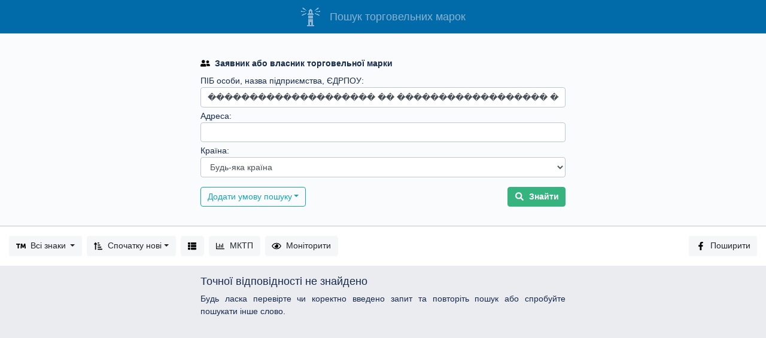

--- FILE ---
content_type: text/html; charset=utf-8
request_url: https://iprop-ua.com/api/parts/tm-search-results/?holder=%EF%BF%BD%EF%BF%BD%EF%BF%BD%EF%BF%BD%EF%BF%BD%EF%BF%BD%EF%BF%BD%EF%BF%BD%EF%BF%BD%EF%BF%BD%EF%BF%BD%EF%BF%BD%EF%BF%BD%EF%BF%BD%EF%BF%BD%EF%BF%BD%EF%BF%BD%EF%BF%BD%EF%BF%BD%EF%BF%BD+%EF%BF%BD%EF%BF%BD+%EF%BF%BD%EF%BF%BD%EF%BF%BD%EF%BF%BD%EF%BF%BD%EF%BF%BD%EF%BF%BD%EF%BF%BD%EF%BF%BD%EF%BF%BD%EF%BF%BD%EF%BF%BD%EF%BF%BD%EF%BF%BD%EF%BF%BD%EF%BF%BD%EF%BF%BD%EF%BF%BD+%EF%BF%BD%EF%BF%BD%EF%BF%BD%EF%BF%BD%EF%BF%BD%EF%BF%BD%EF%BF%BD%EF%BF%BD%EF%BF%BD%EF%BF%BD%EF%BF%BD%EF%BF%BD%EF%BF%BD%EF%BF%BD%EF%BF%BD%EF%BF%BD%EF%BF%BD%EF%BF%BD%EF%BF%BD%EF%BF%BD%EF%BF%BD%EF%BF%BD%EF%BF%BD%EF%BF%BD%EF%BF%BD%EF%BF%BD%EF%BF%BD%EF%BF%BD%EF%BF%BD%EF%BF%BD%EF%BF%BD%EF%BF%BD+%EF%BF%BD%EF%BF%BD%EF%BF%BD%EF%BF%BD%EF%BF%BD%EF%BF%BD%EF%BF%BD%EF%BF%BD+%EF%BF%BD%EF%BF%BD%EF%BF%BD%EF%BF%BD%EF%BF%BD%EF%BF%BD%EF%BF%BD%EF%BF%BD%EF%BF%BD%EF%BF%BD
body_size: 373
content:





  <div class="row row justify-content-center my-3">
    <div class="col col-sm-8 col-lg-6">
      <h2>Точної відповідності не знайдено</h2>

      

      

      

      

      <p class="text-wall">
        Будь ласка перевірте чи коректно введено запит та повторіть пошук
        або спробуйте пошукати інше слово.
      </p>

      <div data-part="not-found-hint"></div>
      <div data-part="not-found-hint-meta"></div>

    </div><!-- /col not found -->
  </div><!-- /row not found -->












--- FILE ---
content_type: text/html; charset=utf-8
request_url: https://www.google.com/recaptcha/api2/aframe
body_size: 268
content:
<!DOCTYPE HTML><html><head><meta http-equiv="content-type" content="text/html; charset=UTF-8"></head><body><script nonce="j1B1KJqtEmp6LZHwi04PpA">/** Anti-fraud and anti-abuse applications only. See google.com/recaptcha */ try{var clients={'sodar':'https://pagead2.googlesyndication.com/pagead/sodar?'};window.addEventListener("message",function(a){try{if(a.source===window.parent){var b=JSON.parse(a.data);var c=clients[b['id']];if(c){var d=document.createElement('img');d.src=c+b['params']+'&rc='+(localStorage.getItem("rc::a")?sessionStorage.getItem("rc::b"):"");window.document.body.appendChild(d);sessionStorage.setItem("rc::e",parseInt(sessionStorage.getItem("rc::e")||0)+1);localStorage.setItem("rc::h",'1768727677159');}}}catch(b){}});window.parent.postMessage("_grecaptcha_ready", "*");}catch(b){}</script></body></html>

--- FILE ---
content_type: text/css
request_url: https://iprop-ua.com/static/iprop.b939e8dcc0a5.css
body_size: 24937
content:
*,*::before,*::after{box-sizing:border-box}html{font-family:sans-serif;line-height:1.15;-webkit-text-size-adjust:100%;-webkit-tap-highlight-color:rgba(0,0,0,0)}article,aside,figcaption,figure,footer,header,hgroup,main,nav,section{display:block}body{margin:0;font-family:-apple-system,BlinkMacSystemFont,Segoe UI,Roboto,Noto Sans,Ubuntu,Droid Sans,Helvetica Neue,sans-serif;font-size:1rem;font-weight:400;line-height:1.5;color:#172b4d;text-align:left;background-color:#fafbfc}[tabindex="-1"]:focus:not(:focus-visible){outline:0 !important}hr{box-sizing:content-box;height:0;overflow:visible}h1,h2,h3,h4,h5,h6{margin-top:0;margin-bottom:8px}p{margin-top:0;margin-bottom:4px}abbr[title],abbr[data-original-title]{text-decoration:underline;-webkit-text-decoration:underline dotted;text-decoration:underline dotted;cursor:help;border-bottom:0;-webkit-text-decoration-skip-ink:none;text-decoration-skip-ink:none}address{margin-bottom:1rem;font-style:normal;line-height:inherit}ol,ul,dl{margin-top:0;margin-bottom:1rem}ol ol,ul ul,ol ul,ul ol{margin-bottom:0}dt{font-weight:700}dd{margin-bottom:.5rem;margin-left:0}blockquote{margin:0 0 1rem}b,strong{font-weight:bolder}small{font-size:80%}sub,sup{position:relative;font-size:75%;line-height:0;vertical-align:baseline}sub{bottom:-0.25em}sup{top:-0.5em}a{color:#172b4d;text-decoration:none;background-color:transparent}a:hover{color:#172b4d;text-decoration:underline}a:not([href]){color:inherit;text-decoration:none}a:not([href]):hover{color:inherit;text-decoration:none}pre,code,kbd,samp{font-family:SFMono-Regular,Menlo,Monaco,Consolas,"Liberation Mono","Courier New",monospace;font-size:1em}pre{margin-top:0;margin-bottom:1rem;overflow:auto;-ms-overflow-style:scrollbar}figure{margin:0 0 1rem}img{vertical-align:middle;border-style:none}svg{overflow:hidden;vertical-align:middle}table{border-collapse:collapse}caption{padding-top:.75rem;padding-bottom:.75rem;color:#5e6c84;text-align:left;caption-side:bottom}th{text-align:inherit}label{display:inline-block;margin-bottom:.5rem}button{border-radius:0}button:focus{outline:1px dotted;outline:5px auto -webkit-focus-ring-color}input,button,select,optgroup,textarea{margin:0;font-family:inherit;font-size:inherit;line-height:inherit}button,input{overflow:visible}button,select{text-transform:none}[role=button]{cursor:pointer}select{word-wrap:normal}button,[type=button],[type=reset],[type=submit]{-webkit-appearance:button}button:not(:disabled),[type=button]:not(:disabled),[type=reset]:not(:disabled),[type=submit]:not(:disabled){cursor:pointer}button::-moz-focus-inner,[type=button]::-moz-focus-inner,[type=reset]::-moz-focus-inner,[type=submit]::-moz-focus-inner{padding:0;border-style:none}input[type=radio],input[type=checkbox]{box-sizing:border-box;padding:0}textarea{overflow:auto;resize:vertical}fieldset{min-width:0;padding:0;margin:0;border:0}legend{display:block;width:100%;max-width:100%;padding:0;margin-bottom:.5rem;font-size:1.5rem;line-height:inherit;color:inherit;white-space:normal}progress{vertical-align:baseline}[type=number]::-webkit-inner-spin-button,[type=number]::-webkit-outer-spin-button{height:auto}[type=search]{outline-offset:-2px;-webkit-appearance:none}[type=search]::-webkit-search-decoration{-webkit-appearance:none}::-webkit-file-upload-button{font:inherit;-webkit-appearance:button}output{display:inline-block}summary{display:list-item;cursor:pointer}template{display:none}[hidden]{display:none !important}h1,h2,h3,h4,h5,h6,.h1,.h2,.h3,.h4,.h5,.h6{margin-bottom:8px;font-weight:500;line-height:1.2}h1,.h1{font-size:2.5rem}h2,.h2{font-size:2rem}h3,.h3{font-size:1.75rem}h4,.h4{font-size:1.5rem}h5,.h5{font-size:1.25rem}h6,.h6{font-size:1rem}.lead{font-size:1.25rem;font-weight:300}.display-1{font-size:6rem;font-weight:300;line-height:1.2}.display-2{font-size:5.5rem;font-weight:300;line-height:1.2}.display-3{font-size:4.5rem;font-weight:300;line-height:1.2}.display-4{font-size:3.5rem;font-weight:300;line-height:1.2}hr{margin-top:16px;margin-bottom:16px;border:0;border-top:1px solid #c1c7d0}small,.small{font-size:80%;font-weight:400}mark,.mark{padding:.2em;background-color:#fcf8e3}.list-unstyled{padding-left:0;list-style:none}.list-inline{padding-left:0;list-style:none}.list-inline-item{display:inline-block}.list-inline-item:not(:last-child){margin-right:.5rem}.initialism{font-size:90%;text-transform:uppercase}.blockquote{margin-bottom:16px;font-size:1.25rem}.blockquote-footer{display:block;font-size:80%;color:#6c757d}.blockquote-footer::before{content:"— "}.img-fluid{max-width:100%;height:auto}.img-thumbnail{padding:.25rem;background-color:#fafbfc;border:1px solid #dee2e6;border-radius:4px;max-width:100%;height:auto}.figure{display:inline-block}.figure-img{margin-bottom:8px;line-height:1}.figure-caption{font-size:90%;color:#6c757d}code{font-size:87.5%;color:#e83e8c;word-wrap:break-word}a>code{color:inherit}kbd{padding:.2rem .4rem;font-size:87.5%;color:#fff;background-color:#212529;border-radius:4px}kbd kbd{padding:0;font-size:100%;font-weight:700}pre{display:block;font-size:87.5%;color:#212529}pre code{font-size:inherit;color:inherit;word-break:normal}.pre-scrollable{max-height:340px;overflow-y:scroll}.container{width:100%;padding-right:15px;padding-left:15px;margin-right:auto;margin-left:auto}@media(min-width: 576px){.container{max-width:540px}}@media(min-width: 768px){.container{max-width:720px}}@media(min-width: 992px){.container{max-width:960px}}@media(min-width: 1200px){.container{max-width:1140px}}.container-fluid,.container-xl,.container-lg,.container-md,.container-sm{width:100%;padding-right:15px;padding-left:15px;margin-right:auto;margin-left:auto}@media(min-width: 576px){.container-sm,.container{max-width:540px}}@media(min-width: 768px){.container-md,.container-sm,.container{max-width:720px}}@media(min-width: 992px){.container-lg,.container-md,.container-sm,.container{max-width:960px}}@media(min-width: 1200px){.container-xl,.container-lg,.container-md,.container-sm,.container{max-width:1140px}}.row{display:flex;flex-wrap:wrap;margin-right:-15px;margin-left:-15px}.no-gutters{margin-right:0;margin-left:0}.no-gutters>.col,.no-gutters>[class*=col-]{padding-right:0;padding-left:0}.col-xl,.col-xl-auto,.col-xl-12,.col-xl-11,.col-xl-10,.col-xl-9,.col-xl-8,.col-xl-7,.col-xl-6,.col-xl-5,.col-xl-4,.col-xl-3,.col-xl-2,.col-xl-1,.col-lg,.col-lg-auto,.col-lg-12,.col-lg-11,.col-lg-10,.col-lg-9,.col-lg-8,.col-lg-7,.col-lg-6,.col-lg-5,.col-lg-4,.col-lg-3,.col-lg-2,.col-lg-1,.col-md,.col-md-auto,.col-md-12,.col-md-11,.col-md-10,.col-md-9,.col-md-8,.col-md-7,.col-md-6,.col-md-5,.col-md-4,.col-md-3,.col-md-2,.col-md-1,.col-sm,.col-sm-auto,.col-sm-12,.col-sm-11,.col-sm-10,.col-sm-9,.col-sm-8,.col-sm-7,.col-sm-6,.col-sm-5,.col-sm-4,.col-sm-3,.col-sm-2,.col-sm-1,.col,.col-auto,.col-12,.col-11,.col-10,.col-9,.col-8,.col-7,.col-6,.col-5,.col-4,.col-3,.col-2,.col-1{position:relative;width:100%;padding-right:15px;padding-left:15px}.col{flex-basis:0;flex-grow:1;min-width:0;max-width:100%}.row-cols-1>*{flex:0 0 100%;max-width:100%}.row-cols-2>*{flex:0 0 50%;max-width:50%}.row-cols-3>*{flex:0 0 33.3333333333%;max-width:33.3333333333%}.row-cols-4>*{flex:0 0 25%;max-width:25%}.row-cols-5>*{flex:0 0 20%;max-width:20%}.row-cols-6>*{flex:0 0 16.6666666667%;max-width:16.6666666667%}.col-auto{flex:0 0 auto;width:auto;max-width:100%}.col-1{flex:0 0 8.3333333333%;max-width:8.3333333333%}.col-2{flex:0 0 16.6666666667%;max-width:16.6666666667%}.col-3{flex:0 0 25%;max-width:25%}.col-4{flex:0 0 33.3333333333%;max-width:33.3333333333%}.col-5{flex:0 0 41.6666666667%;max-width:41.6666666667%}.col-6{flex:0 0 50%;max-width:50%}.col-7{flex:0 0 58.3333333333%;max-width:58.3333333333%}.col-8{flex:0 0 66.6666666667%;max-width:66.6666666667%}.col-9{flex:0 0 75%;max-width:75%}.col-10{flex:0 0 83.3333333333%;max-width:83.3333333333%}.col-11{flex:0 0 91.6666666667%;max-width:91.6666666667%}.col-12{flex:0 0 100%;max-width:100%}.order-first{order:-1}.order-last{order:13}.order-0{order:0}.order-1{order:1}.order-2{order:2}.order-3{order:3}.order-4{order:4}.order-5{order:5}.order-6{order:6}.order-7{order:7}.order-8{order:8}.order-9{order:9}.order-10{order:10}.order-11{order:11}.order-12{order:12}.offset-1{margin-left:8.3333333333%}.offset-2{margin-left:16.6666666667%}.offset-3{margin-left:25%}.offset-4{margin-left:33.3333333333%}.offset-5{margin-left:41.6666666667%}.offset-6{margin-left:50%}.offset-7{margin-left:58.3333333333%}.offset-8{margin-left:66.6666666667%}.offset-9{margin-left:75%}.offset-10{margin-left:83.3333333333%}.offset-11{margin-left:91.6666666667%}@media(min-width: 576px){.col-sm{flex-basis:0;flex-grow:1;min-width:0;max-width:100%}.row-cols-sm-1>*{flex:0 0 100%;max-width:100%}.row-cols-sm-2>*{flex:0 0 50%;max-width:50%}.row-cols-sm-3>*{flex:0 0 33.3333333333%;max-width:33.3333333333%}.row-cols-sm-4>*{flex:0 0 25%;max-width:25%}.row-cols-sm-5>*{flex:0 0 20%;max-width:20%}.row-cols-sm-6>*{flex:0 0 16.6666666667%;max-width:16.6666666667%}.col-sm-auto{flex:0 0 auto;width:auto;max-width:100%}.col-sm-1{flex:0 0 8.3333333333%;max-width:8.3333333333%}.col-sm-2{flex:0 0 16.6666666667%;max-width:16.6666666667%}.col-sm-3{flex:0 0 25%;max-width:25%}.col-sm-4{flex:0 0 33.3333333333%;max-width:33.3333333333%}.col-sm-5{flex:0 0 41.6666666667%;max-width:41.6666666667%}.col-sm-6{flex:0 0 50%;max-width:50%}.col-sm-7{flex:0 0 58.3333333333%;max-width:58.3333333333%}.col-sm-8{flex:0 0 66.6666666667%;max-width:66.6666666667%}.col-sm-9{flex:0 0 75%;max-width:75%}.col-sm-10{flex:0 0 83.3333333333%;max-width:83.3333333333%}.col-sm-11{flex:0 0 91.6666666667%;max-width:91.6666666667%}.col-sm-12{flex:0 0 100%;max-width:100%}.order-sm-first{order:-1}.order-sm-last{order:13}.order-sm-0{order:0}.order-sm-1{order:1}.order-sm-2{order:2}.order-sm-3{order:3}.order-sm-4{order:4}.order-sm-5{order:5}.order-sm-6{order:6}.order-sm-7{order:7}.order-sm-8{order:8}.order-sm-9{order:9}.order-sm-10{order:10}.order-sm-11{order:11}.order-sm-12{order:12}.offset-sm-0{margin-left:0}.offset-sm-1{margin-left:8.3333333333%}.offset-sm-2{margin-left:16.6666666667%}.offset-sm-3{margin-left:25%}.offset-sm-4{margin-left:33.3333333333%}.offset-sm-5{margin-left:41.6666666667%}.offset-sm-6{margin-left:50%}.offset-sm-7{margin-left:58.3333333333%}.offset-sm-8{margin-left:66.6666666667%}.offset-sm-9{margin-left:75%}.offset-sm-10{margin-left:83.3333333333%}.offset-sm-11{margin-left:91.6666666667%}}@media(min-width: 768px){.col-md{flex-basis:0;flex-grow:1;min-width:0;max-width:100%}.row-cols-md-1>*{flex:0 0 100%;max-width:100%}.row-cols-md-2>*{flex:0 0 50%;max-width:50%}.row-cols-md-3>*{flex:0 0 33.3333333333%;max-width:33.3333333333%}.row-cols-md-4>*{flex:0 0 25%;max-width:25%}.row-cols-md-5>*{flex:0 0 20%;max-width:20%}.row-cols-md-6>*{flex:0 0 16.6666666667%;max-width:16.6666666667%}.col-md-auto{flex:0 0 auto;width:auto;max-width:100%}.col-md-1{flex:0 0 8.3333333333%;max-width:8.3333333333%}.col-md-2{flex:0 0 16.6666666667%;max-width:16.6666666667%}.col-md-3{flex:0 0 25%;max-width:25%}.col-md-4{flex:0 0 33.3333333333%;max-width:33.3333333333%}.col-md-5{flex:0 0 41.6666666667%;max-width:41.6666666667%}.col-md-6{flex:0 0 50%;max-width:50%}.col-md-7{flex:0 0 58.3333333333%;max-width:58.3333333333%}.col-md-8{flex:0 0 66.6666666667%;max-width:66.6666666667%}.col-md-9{flex:0 0 75%;max-width:75%}.col-md-10{flex:0 0 83.3333333333%;max-width:83.3333333333%}.col-md-11{flex:0 0 91.6666666667%;max-width:91.6666666667%}.col-md-12{flex:0 0 100%;max-width:100%}.order-md-first{order:-1}.order-md-last{order:13}.order-md-0{order:0}.order-md-1{order:1}.order-md-2{order:2}.order-md-3{order:3}.order-md-4{order:4}.order-md-5{order:5}.order-md-6{order:6}.order-md-7{order:7}.order-md-8{order:8}.order-md-9{order:9}.order-md-10{order:10}.order-md-11{order:11}.order-md-12{order:12}.offset-md-0{margin-left:0}.offset-md-1{margin-left:8.3333333333%}.offset-md-2{margin-left:16.6666666667%}.offset-md-3{margin-left:25%}.offset-md-4{margin-left:33.3333333333%}.offset-md-5{margin-left:41.6666666667%}.offset-md-6{margin-left:50%}.offset-md-7{margin-left:58.3333333333%}.offset-md-8{margin-left:66.6666666667%}.offset-md-9{margin-left:75%}.offset-md-10{margin-left:83.3333333333%}.offset-md-11{margin-left:91.6666666667%}}@media(min-width: 992px){.col-lg{flex-basis:0;flex-grow:1;min-width:0;max-width:100%}.row-cols-lg-1>*{flex:0 0 100%;max-width:100%}.row-cols-lg-2>*{flex:0 0 50%;max-width:50%}.row-cols-lg-3>*{flex:0 0 33.3333333333%;max-width:33.3333333333%}.row-cols-lg-4>*{flex:0 0 25%;max-width:25%}.row-cols-lg-5>*{flex:0 0 20%;max-width:20%}.row-cols-lg-6>*{flex:0 0 16.6666666667%;max-width:16.6666666667%}.col-lg-auto{flex:0 0 auto;width:auto;max-width:100%}.col-lg-1{flex:0 0 8.3333333333%;max-width:8.3333333333%}.col-lg-2{flex:0 0 16.6666666667%;max-width:16.6666666667%}.col-lg-3{flex:0 0 25%;max-width:25%}.col-lg-4{flex:0 0 33.3333333333%;max-width:33.3333333333%}.col-lg-5{flex:0 0 41.6666666667%;max-width:41.6666666667%}.col-lg-6{flex:0 0 50%;max-width:50%}.col-lg-7{flex:0 0 58.3333333333%;max-width:58.3333333333%}.col-lg-8{flex:0 0 66.6666666667%;max-width:66.6666666667%}.col-lg-9{flex:0 0 75%;max-width:75%}.col-lg-10{flex:0 0 83.3333333333%;max-width:83.3333333333%}.col-lg-11{flex:0 0 91.6666666667%;max-width:91.6666666667%}.col-lg-12{flex:0 0 100%;max-width:100%}.order-lg-first{order:-1}.order-lg-last{order:13}.order-lg-0{order:0}.order-lg-1{order:1}.order-lg-2{order:2}.order-lg-3{order:3}.order-lg-4{order:4}.order-lg-5{order:5}.order-lg-6{order:6}.order-lg-7{order:7}.order-lg-8{order:8}.order-lg-9{order:9}.order-lg-10{order:10}.order-lg-11{order:11}.order-lg-12{order:12}.offset-lg-0{margin-left:0}.offset-lg-1{margin-left:8.3333333333%}.offset-lg-2{margin-left:16.6666666667%}.offset-lg-3{margin-left:25%}.offset-lg-4{margin-left:33.3333333333%}.offset-lg-5{margin-left:41.6666666667%}.offset-lg-6{margin-left:50%}.offset-lg-7{margin-left:58.3333333333%}.offset-lg-8{margin-left:66.6666666667%}.offset-lg-9{margin-left:75%}.offset-lg-10{margin-left:83.3333333333%}.offset-lg-11{margin-left:91.6666666667%}}@media(min-width: 1200px){.col-xl{flex-basis:0;flex-grow:1;min-width:0;max-width:100%}.row-cols-xl-1>*{flex:0 0 100%;max-width:100%}.row-cols-xl-2>*{flex:0 0 50%;max-width:50%}.row-cols-xl-3>*{flex:0 0 33.3333333333%;max-width:33.3333333333%}.row-cols-xl-4>*{flex:0 0 25%;max-width:25%}.row-cols-xl-5>*{flex:0 0 20%;max-width:20%}.row-cols-xl-6>*{flex:0 0 16.6666666667%;max-width:16.6666666667%}.col-xl-auto{flex:0 0 auto;width:auto;max-width:100%}.col-xl-1{flex:0 0 8.3333333333%;max-width:8.3333333333%}.col-xl-2{flex:0 0 16.6666666667%;max-width:16.6666666667%}.col-xl-3{flex:0 0 25%;max-width:25%}.col-xl-4{flex:0 0 33.3333333333%;max-width:33.3333333333%}.col-xl-5{flex:0 0 41.6666666667%;max-width:41.6666666667%}.col-xl-6{flex:0 0 50%;max-width:50%}.col-xl-7{flex:0 0 58.3333333333%;max-width:58.3333333333%}.col-xl-8{flex:0 0 66.6666666667%;max-width:66.6666666667%}.col-xl-9{flex:0 0 75%;max-width:75%}.col-xl-10{flex:0 0 83.3333333333%;max-width:83.3333333333%}.col-xl-11{flex:0 0 91.6666666667%;max-width:91.6666666667%}.col-xl-12{flex:0 0 100%;max-width:100%}.order-xl-first{order:-1}.order-xl-last{order:13}.order-xl-0{order:0}.order-xl-1{order:1}.order-xl-2{order:2}.order-xl-3{order:3}.order-xl-4{order:4}.order-xl-5{order:5}.order-xl-6{order:6}.order-xl-7{order:7}.order-xl-8{order:8}.order-xl-9{order:9}.order-xl-10{order:10}.order-xl-11{order:11}.order-xl-12{order:12}.offset-xl-0{margin-left:0}.offset-xl-1{margin-left:8.3333333333%}.offset-xl-2{margin-left:16.6666666667%}.offset-xl-3{margin-left:25%}.offset-xl-4{margin-left:33.3333333333%}.offset-xl-5{margin-left:41.6666666667%}.offset-xl-6{margin-left:50%}.offset-xl-7{margin-left:58.3333333333%}.offset-xl-8{margin-left:66.6666666667%}.offset-xl-9{margin-left:75%}.offset-xl-10{margin-left:83.3333333333%}.offset-xl-11{margin-left:91.6666666667%}}.table{width:100%;margin-bottom:16px;color:#172b4d}.table th,.table td{padding:.75rem;vertical-align:top;border-top:1px solid #c1c7d0}.table thead th{vertical-align:bottom;border-bottom:2px solid #c1c7d0}.table tbody+tbody{border-top:2px solid #c1c7d0}.table-sm th,.table-sm td{padding:.3rem}.table-bordered{border:1px solid #c1c7d0}.table-bordered th,.table-bordered td{border:1px solid #c1c7d0}.table-bordered thead th,.table-bordered thead td{border-bottom-width:2px}.table-borderless th,.table-borderless td,.table-borderless thead th,.table-borderless tbody+tbody{border:0}.table-striped tbody tr:nth-of-type(odd){background-color:rgba(0,0,0,.05)}.table-hover tbody tr:hover{color:#172b4d;background-color:rgba(0,0,0,.075)}.table-primary,.table-primary>th,.table-primary>td{background-color:#b8d5e7}.table-primary th,.table-primary td,.table-primary thead th,.table-primary tbody+tbody{border-color:#7bb2d2}.table-hover .table-primary:hover{background-color:#a5cae1}.table-hover .table-primary:hover>td,.table-hover .table-primary:hover>th{background-color:#a5cae1}.table-secondary,.table-secondary>th,.table-secondary>td{background-color:#d6d8db}.table-secondary th,.table-secondary td,.table-secondary thead th,.table-secondary tbody+tbody{border-color:#b3b7bb}.table-hover .table-secondary:hover{background-color:#c8cbcf}.table-hover .table-secondary:hover>td,.table-hover .table-secondary:hover>th{background-color:#c8cbcf}.table-success,.table-success>th,.table-success>td{background-color:#c7eadb}.table-success th,.table-success td,.table-success thead th,.table-success tbody+tbody{border-color:#96d7bc}.table-hover .table-success:hover{background-color:#b4e3cf}.table-hover .table-success:hover>td,.table-hover .table-success:hover>th{background-color:#b4e3cf}.table-info,.table-info>th,.table-info>td{background-color:#bee5eb}.table-info th,.table-info td,.table-info thead th,.table-info tbody+tbody{border-color:#86cfda}.table-hover .table-info:hover{background-color:#abdde5}.table-hover .table-info:hover>td,.table-hover .table-info:hover>th{background-color:#abdde5}.table-warning,.table-warning>th,.table-warning>td{background-color:#ffeeba}.table-warning th,.table-warning td,.table-warning thead th,.table-warning tbody+tbody{border-color:#ffdf7e}.table-hover .table-warning:hover{background-color:#ffe8a1}.table-hover .table-warning:hover>td,.table-hover .table-warning:hover>th{background-color:#ffe8a1}.table-danger,.table-danger>th,.table-danger>td{background-color:#f5c6cb}.table-danger th,.table-danger td,.table-danger thead th,.table-danger tbody+tbody{border-color:#ed969e}.table-hover .table-danger:hover{background-color:#f1b0b7}.table-hover .table-danger:hover>td,.table-hover .table-danger:hover>th{background-color:#f1b0b7}.table-light,.table-light>th,.table-light>td{background-color:#fdfdfe}.table-light th,.table-light td,.table-light thead th,.table-light tbody+tbody{border-color:#fbfcfc}.table-hover .table-light:hover{background-color:#ececf6}.table-hover .table-light:hover>td,.table-hover .table-light:hover>th{background-color:#ececf6}.table-dark,.table-dark>th,.table-dark>td{background-color:#c6c8ca}.table-dark th,.table-dark td,.table-dark thead th,.table-dark tbody+tbody{border-color:#95999c}.table-hover .table-dark:hover{background-color:#b9bbbe}.table-hover .table-dark:hover>td,.table-hover .table-dark:hover>th{background-color:#b9bbbe}.table-active,.table-active>th,.table-active>td{background-color:rgba(0,0,0,.075)}.table-hover .table-active:hover{background-color:rgba(0,0,0,.075)}.table-hover .table-active:hover>td,.table-hover .table-active:hover>th{background-color:rgba(0,0,0,.075)}.table .thead-dark th{color:#fff;background-color:#343a40;border-color:#454d55}.table .thead-light th{color:#495057;background-color:#e9ecef;border-color:#c1c7d0}.table-dark{color:#fff;background-color:#343a40}.table-dark th,.table-dark td,.table-dark thead th{border-color:#454d55}.table-dark.table-bordered{border:0}.table-dark.table-striped tbody tr:nth-of-type(odd){background-color:rgba(255,255,255,.05)}.table-dark.table-hover tbody tr:hover{color:#fff;background-color:rgba(255,255,255,.075)}@media(max-width: 575.98px){.table-responsive-sm{display:block;width:100%;overflow-x:auto;-webkit-overflow-scrolling:touch}.table-responsive-sm>.table-bordered{border:0}}@media(max-width: 767.98px){.table-responsive-md{display:block;width:100%;overflow-x:auto;-webkit-overflow-scrolling:touch}.table-responsive-md>.table-bordered{border:0}}@media(max-width: 991.98px){.table-responsive-lg{display:block;width:100%;overflow-x:auto;-webkit-overflow-scrolling:touch}.table-responsive-lg>.table-bordered{border:0}}@media(max-width: 1199.98px){.table-responsive-xl{display:block;width:100%;overflow-x:auto;-webkit-overflow-scrolling:touch}.table-responsive-xl>.table-bordered{border:0}}.table-responsive{display:block;width:100%;overflow-x:auto;-webkit-overflow-scrolling:touch}.table-responsive>.table-bordered{border:0}.form-control{display:block;width:100%;height:calc(1.5em + 0.75rem + 2px);padding:.375rem .75rem;font-size:1rem;font-weight:400;line-height:1.5;color:#495057;background-color:#fff;background-clip:padding-box;border:1px solid #c1c7d0;border-radius:4px;transition:border-color .15s ease-in-out,box-shadow .15s ease-in-out}@media(prefers-reduced-motion: reduce){.form-control{transition:none}}.form-control::-ms-expand{background-color:transparent;border:0}.form-control:-moz-focusring{color:transparent;text-shadow:0 0 0 #495057}.form-control:focus{color:#495057;background-color:#fff;border-color:#2baffe;outline:0;box-shadow:0 0 0 .2rem rgba(1,106,168,.25)}.form-control::-moz-placeholder{color:#6c757d;opacity:1}.form-control:-ms-input-placeholder{color:#6c757d;opacity:1}.form-control::placeholder{color:#6c757d;opacity:1}.form-control:disabled,.form-control[readonly]{background-color:#e9ecef;opacity:1}input[type=date].form-control,input[type=time].form-control,input[type=datetime-local].form-control,input[type=month].form-control{-webkit-appearance:none;-moz-appearance:none;appearance:none}select.form-control:focus::-ms-value{color:#495057;background-color:#fff}.form-control-file,.form-control-range{display:block;width:100%}.col-form-label{padding-top:calc(0.375rem + 1px);padding-bottom:calc(0.375rem + 1px);margin-bottom:0;font-size:inherit;line-height:1.5}.col-form-label-lg{padding-top:calc(0.5rem + 1px);padding-bottom:calc(0.5rem + 1px);font-size:1.25rem;line-height:1.5}.col-form-label-sm{padding-top:calc(0.25rem + 1px);padding-bottom:calc(0.25rem + 1px);font-size:0.875rem;line-height:1.5}.form-control-plaintext{display:block;width:100%;padding:.375rem 0;margin-bottom:0;font-size:1rem;line-height:1.5;color:#172b4d;background-color:transparent;border:solid transparent;border-width:1px 0}.form-control-plaintext.form-control-sm,.form-control-plaintext.form-control-lg{padding-right:0;padding-left:0}.form-control-sm{height:calc(1.5em + 0.5rem + 2px);padding:.25rem .5rem;font-size:0.875rem;line-height:1.5;border-radius:4px}.form-control-lg{height:calc(1.5em + 1rem + 2px);padding:.5rem 1rem;font-size:1.25rem;line-height:1.5;border-radius:4px}select.form-control[size],select.form-control[multiple]{height:auto}textarea.form-control{height:auto}.form-group{margin-bottom:1rem}.form-text{display:block;margin-top:.25rem}.form-row{display:flex;flex-wrap:wrap;margin-right:-5px;margin-left:-5px}.form-row>.col,.form-row>[class*=col-]{padding-right:5px;padding-left:5px}.form-check{position:relative;display:block;padding-left:1.25rem}.form-check-input{position:absolute;margin-top:.3rem;margin-left:-1.25rem}.form-check-input[disabled]~.form-check-label,.form-check-input:disabled~.form-check-label{color:#5e6c84}.form-check-label{margin-bottom:0}.form-check-inline{display:inline-flex;align-items:center;padding-left:0;margin-right:.75rem}.form-check-inline .form-check-input{position:static;margin-top:0;margin-right:.3125rem;margin-left:0}.valid-feedback{display:none;width:100%;margin-top:.25rem;font-size:80%;color:#36b37e}.valid-tooltip{position:absolute;top:100%;z-index:5;display:none;max-width:100%;padding:.25rem .5rem;margin-top:.1rem;font-size:0.875rem;line-height:1.5;color:#fff;background-color:rgba(54,179,126,.9);border-radius:4px}.was-validated :valid~.valid-feedback,.was-validated :valid~.valid-tooltip,.is-valid~.valid-feedback,.is-valid~.valid-tooltip{display:block}.was-validated .form-control:valid,.form-control.is-valid{border-color:#36b37e;padding-right:calc(1.5em + 0.75rem);background-image:url("data:image/svg+xml,%3csvg xmlns='http://www.w3.org/2000/svg' width='8' height='8' viewBox='0 0 8 8'%3e%3cpath fill='%2336B37E' d='M2.3 6.73L.6 4.53c-.4-1.04.46-1.4 1.1-.8l1.1 1.4 3.4-3.8c.6-.63 1.6-.27 1.2.7l-4 4.6c-.43.5-.8.4-1.1.1z'/%3e%3c/svg%3e");background-repeat:no-repeat;background-position:right calc(0.375em + 0.1875rem) center;background-size:calc(0.75em + 0.375rem) calc(0.75em + 0.375rem)}.was-validated .form-control:valid:focus,.form-control.is-valid:focus{border-color:#36b37e;box-shadow:0 0 0 .2rem rgba(54,179,126,.25)}.was-validated textarea.form-control:valid,textarea.form-control.is-valid{padding-right:calc(1.5em + 0.75rem);background-position:top calc(0.375em + 0.1875rem) right calc(0.375em + 0.1875rem)}.was-validated .custom-select:valid,.custom-select.is-valid{border-color:#36b37e;padding-right:calc(0.75em + 2.3125rem);background:url("data:image/svg+xml,%3csvg xmlns='http://www.w3.org/2000/svg' width='4' height='5' viewBox='0 0 4 5'%3e%3cpath fill='%23343a40' d='M2 0L0 2h4zm0 5L0 3h4z'/%3e%3c/svg%3e") no-repeat right .75rem center/8px 10px,url("data:image/svg+xml,%3csvg xmlns='http://www.w3.org/2000/svg' width='8' height='8' viewBox='0 0 8 8'%3e%3cpath fill='%2336B37E' d='M2.3 6.73L.6 4.53c-.4-1.04.46-1.4 1.1-.8l1.1 1.4 3.4-3.8c.6-.63 1.6-.27 1.2.7l-4 4.6c-.43.5-.8.4-1.1.1z'/%3e%3c/svg%3e") #fff no-repeat center right 1.75rem/calc(0.75em + 0.375rem) calc(0.75em + 0.375rem)}.was-validated .custom-select:valid:focus,.custom-select.is-valid:focus{border-color:#36b37e;box-shadow:0 0 0 .2rem rgba(54,179,126,.25)}.was-validated .form-check-input:valid~.form-check-label,.form-check-input.is-valid~.form-check-label{color:#36b37e}.was-validated .form-check-input:valid~.valid-feedback,.was-validated .form-check-input:valid~.valid-tooltip,.form-check-input.is-valid~.valid-feedback,.form-check-input.is-valid~.valid-tooltip{display:block}.was-validated .custom-control-input:valid~.custom-control-label,.custom-control-input.is-valid~.custom-control-label{color:#36b37e}.was-validated .custom-control-input:valid~.custom-control-label::before,.custom-control-input.is-valid~.custom-control-label::before{border-color:#36b37e}.was-validated .custom-control-input:valid:checked~.custom-control-label::before,.custom-control-input.is-valid:checked~.custom-control-label::before{border-color:#51cb97;background-color:#51cb97}.was-validated .custom-control-input:valid:focus~.custom-control-label::before,.custom-control-input.is-valid:focus~.custom-control-label::before{box-shadow:0 0 0 .2rem rgba(54,179,126,.25)}.was-validated .custom-control-input:valid:focus:not(:checked)~.custom-control-label::before,.custom-control-input.is-valid:focus:not(:checked)~.custom-control-label::before{border-color:#36b37e}.was-validated .custom-file-input:valid~.custom-file-label,.custom-file-input.is-valid~.custom-file-label{border-color:#36b37e}.was-validated .custom-file-input:valid:focus~.custom-file-label,.custom-file-input.is-valid:focus~.custom-file-label{border-color:#36b37e;box-shadow:0 0 0 .2rem rgba(54,179,126,.25)}.invalid-feedback{display:none;width:100%;margin-top:.25rem;font-size:80%;color:#dc3545}.invalid-tooltip{position:absolute;top:100%;z-index:5;display:none;max-width:100%;padding:.25rem .5rem;margin-top:.1rem;font-size:0.875rem;line-height:1.5;color:#fff;background-color:rgba(220,53,69,.9);border-radius:4px}.was-validated :invalid~.invalid-feedback,.was-validated :invalid~.invalid-tooltip,.is-invalid~.invalid-feedback,.is-invalid~.invalid-tooltip{display:block}.was-validated .form-control:invalid,.form-control.is-invalid{border-color:#dc3545;padding-right:calc(1.5em + 0.75rem);background-image:url("data:image/svg+xml,%3csvg xmlns='http://www.w3.org/2000/svg' width='12' height='12' fill='none' stroke='%23dc3545' viewBox='0 0 12 12'%3e%3ccircle cx='6' cy='6' r='4.5'/%3e%3cpath stroke-linejoin='round' d='M5.8 3.6h.4L6 6.5z'/%3e%3ccircle cx='6' cy='8.2' r='.6' fill='%23dc3545' stroke='none'/%3e%3c/svg%3e");background-repeat:no-repeat;background-position:right calc(0.375em + 0.1875rem) center;background-size:calc(0.75em + 0.375rem) calc(0.75em + 0.375rem)}.was-validated .form-control:invalid:focus,.form-control.is-invalid:focus{border-color:#dc3545;box-shadow:0 0 0 .2rem rgba(220,53,69,.25)}.was-validated textarea.form-control:invalid,textarea.form-control.is-invalid{padding-right:calc(1.5em + 0.75rem);background-position:top calc(0.375em + 0.1875rem) right calc(0.375em + 0.1875rem)}.was-validated .custom-select:invalid,.custom-select.is-invalid{border-color:#dc3545;padding-right:calc(0.75em + 2.3125rem);background:url("data:image/svg+xml,%3csvg xmlns='http://www.w3.org/2000/svg' width='4' height='5' viewBox='0 0 4 5'%3e%3cpath fill='%23343a40' d='M2 0L0 2h4zm0 5L0 3h4z'/%3e%3c/svg%3e") no-repeat right .75rem center/8px 10px,url("data:image/svg+xml,%3csvg xmlns='http://www.w3.org/2000/svg' width='12' height='12' fill='none' stroke='%23dc3545' viewBox='0 0 12 12'%3e%3ccircle cx='6' cy='6' r='4.5'/%3e%3cpath stroke-linejoin='round' d='M5.8 3.6h.4L6 6.5z'/%3e%3ccircle cx='6' cy='8.2' r='.6' fill='%23dc3545' stroke='none'/%3e%3c/svg%3e") #fff no-repeat center right 1.75rem/calc(0.75em + 0.375rem) calc(0.75em + 0.375rem)}.was-validated .custom-select:invalid:focus,.custom-select.is-invalid:focus{border-color:#dc3545;box-shadow:0 0 0 .2rem rgba(220,53,69,.25)}.was-validated .form-check-input:invalid~.form-check-label,.form-check-input.is-invalid~.form-check-label{color:#dc3545}.was-validated .form-check-input:invalid~.invalid-feedback,.was-validated .form-check-input:invalid~.invalid-tooltip,.form-check-input.is-invalid~.invalid-feedback,.form-check-input.is-invalid~.invalid-tooltip{display:block}.was-validated .custom-control-input:invalid~.custom-control-label,.custom-control-input.is-invalid~.custom-control-label{color:#dc3545}.was-validated .custom-control-input:invalid~.custom-control-label::before,.custom-control-input.is-invalid~.custom-control-label::before{border-color:#dc3545}.was-validated .custom-control-input:invalid:checked~.custom-control-label::before,.custom-control-input.is-invalid:checked~.custom-control-label::before{border-color:#e4606d;background-color:#e4606d}.was-validated .custom-control-input:invalid:focus~.custom-control-label::before,.custom-control-input.is-invalid:focus~.custom-control-label::before{box-shadow:0 0 0 .2rem rgba(220,53,69,.25)}.was-validated .custom-control-input:invalid:focus:not(:checked)~.custom-control-label::before,.custom-control-input.is-invalid:focus:not(:checked)~.custom-control-label::before{border-color:#dc3545}.was-validated .custom-file-input:invalid~.custom-file-label,.custom-file-input.is-invalid~.custom-file-label{border-color:#dc3545}.was-validated .custom-file-input:invalid:focus~.custom-file-label,.custom-file-input.is-invalid:focus~.custom-file-label{border-color:#dc3545;box-shadow:0 0 0 .2rem rgba(220,53,69,.25)}.form-inline{display:flex;flex-flow:row wrap;align-items:center}.form-inline .form-check{width:100%}@media(min-width: 576px){.form-inline label{display:flex;align-items:center;justify-content:center;margin-bottom:0}.form-inline .form-group{display:flex;flex:0 0 auto;flex-flow:row wrap;align-items:center;margin-bottom:0}.form-inline .form-control{display:inline-block;width:auto;vertical-align:middle}.form-inline .form-control-plaintext{display:inline-block}.form-inline .input-group,.form-inline .custom-select{width:auto}.form-inline .form-check{display:flex;align-items:center;justify-content:center;width:auto;padding-left:0}.form-inline .form-check-input{position:relative;flex-shrink:0;margin-top:0;margin-right:.25rem;margin-left:0}.form-inline .custom-control{align-items:center;justify-content:center}.form-inline .custom-control-label{margin-bottom:0}}.btn{display:inline-block;font-weight:400;color:#172b4d;text-align:center;vertical-align:middle;-webkit-user-select:none;-moz-user-select:none;-ms-user-select:none;user-select:none;background-color:transparent;border:1px solid transparent;padding:.375rem .75rem;font-size:1rem;line-height:1.5;border-radius:4px;transition:color .15s ease-in-out,background-color .15s ease-in-out,border-color .15s ease-in-out,box-shadow .15s ease-in-out}@media(prefers-reduced-motion: reduce){.btn{transition:none}}.btn:hover{color:#172b4d;text-decoration:none}.btn:focus,.btn.focus{outline:0;box-shadow:0 0 0 .2rem rgba(1,106,168,.25)}.btn.disabled,.btn:disabled{opacity:.65}.btn:not(:disabled):not(.disabled){cursor:pointer}a.btn.disabled,fieldset:disabled a.btn{pointer-events:none}.btn-primary{color:#fff;background-color:#016aa8;border-color:#016aa8}.btn-primary:hover{color:#fff;background-color:#015282;border-color:#014a75}.btn-primary:focus,.btn-primary.focus{color:#fff;background-color:#015282;border-color:#014a75;box-shadow:0 0 0 .2rem rgba(39,128,181,.5)}.btn-primary.disabled,.btn-primary:disabled{color:#fff;background-color:#016aa8;border-color:#016aa8}.btn-primary:not(:disabled):not(.disabled):active,.btn-primary:not(:disabled):not(.disabled).active,.show>.btn-primary.dropdown-toggle{color:#fff;background-color:#014a75;border-color:#014269}.btn-primary:not(:disabled):not(.disabled):active:focus,.btn-primary:not(:disabled):not(.disabled).active:focus,.show>.btn-primary.dropdown-toggle:focus{box-shadow:0 0 0 .2rem rgba(39,128,181,.5)}.btn-secondary{color:#fff;background-color:#6c757d;border-color:#6c757d}.btn-secondary:hover{color:#fff;background-color:#5a6268;border-color:#545b62}.btn-secondary:focus,.btn-secondary.focus{color:#fff;background-color:#5a6268;border-color:#545b62;box-shadow:0 0 0 .2rem rgba(130,138,145,.5)}.btn-secondary.disabled,.btn-secondary:disabled{color:#fff;background-color:#6c757d;border-color:#6c757d}.btn-secondary:not(:disabled):not(.disabled):active,.btn-secondary:not(:disabled):not(.disabled).active,.show>.btn-secondary.dropdown-toggle{color:#fff;background-color:#545b62;border-color:#4e555b}.btn-secondary:not(:disabled):not(.disabled):active:focus,.btn-secondary:not(:disabled):not(.disabled).active:focus,.show>.btn-secondary.dropdown-toggle:focus{box-shadow:0 0 0 .2rem rgba(130,138,145,.5)}.btn-success{color:#fff;background-color:#36b37e;border-color:#36b37e}.btn-success:hover{color:#fff;background-color:#2d9669;border-color:#2a8c62}.btn-success:focus,.btn-success.focus{color:#fff;background-color:#2d9669;border-color:#2a8c62;box-shadow:0 0 0 .2rem rgba(84,190,145,.5)}.btn-success.disabled,.btn-success:disabled{color:#fff;background-color:#36b37e;border-color:#36b37e}.btn-success:not(:disabled):not(.disabled):active,.btn-success:not(:disabled):not(.disabled).active,.show>.btn-success.dropdown-toggle{color:#fff;background-color:#2a8c62;border-color:#27825c}.btn-success:not(:disabled):not(.disabled):active:focus,.btn-success:not(:disabled):not(.disabled).active:focus,.show>.btn-success.dropdown-toggle:focus{box-shadow:0 0 0 .2rem rgba(84,190,145,.5)}.btn-info{color:#fff;background-color:#17a2b8;border-color:#17a2b8}.btn-info:hover{color:#fff;background-color:#138496;border-color:#117a8b}.btn-info:focus,.btn-info.focus{color:#fff;background-color:#138496;border-color:#117a8b;box-shadow:0 0 0 .2rem rgba(58,176,195,.5)}.btn-info.disabled,.btn-info:disabled{color:#fff;background-color:#17a2b8;border-color:#17a2b8}.btn-info:not(:disabled):not(.disabled):active,.btn-info:not(:disabled):not(.disabled).active,.show>.btn-info.dropdown-toggle{color:#fff;background-color:#117a8b;border-color:#10707f}.btn-info:not(:disabled):not(.disabled):active:focus,.btn-info:not(:disabled):not(.disabled).active:focus,.show>.btn-info.dropdown-toggle:focus{box-shadow:0 0 0 .2rem rgba(58,176,195,.5)}.btn-warning{color:#212529;background-color:#ffc107;border-color:#ffc107}.btn-warning:hover{color:#212529;background-color:#e0a800;border-color:#d39e00}.btn-warning:focus,.btn-warning.focus{color:#212529;background-color:#e0a800;border-color:#d39e00;box-shadow:0 0 0 .2rem rgba(222,170,12,.5)}.btn-warning.disabled,.btn-warning:disabled{color:#212529;background-color:#ffc107;border-color:#ffc107}.btn-warning:not(:disabled):not(.disabled):active,.btn-warning:not(:disabled):not(.disabled).active,.show>.btn-warning.dropdown-toggle{color:#212529;background-color:#d39e00;border-color:#c69500}.btn-warning:not(:disabled):not(.disabled):active:focus,.btn-warning:not(:disabled):not(.disabled).active:focus,.show>.btn-warning.dropdown-toggle:focus{box-shadow:0 0 0 .2rem rgba(222,170,12,.5)}.btn-danger{color:#fff;background-color:#dc3545;border-color:#dc3545}.btn-danger:hover{color:#fff;background-color:#c82333;border-color:#bd2130}.btn-danger:focus,.btn-danger.focus{color:#fff;background-color:#c82333;border-color:#bd2130;box-shadow:0 0 0 .2rem rgba(225,83,97,.5)}.btn-danger.disabled,.btn-danger:disabled{color:#fff;background-color:#dc3545;border-color:#dc3545}.btn-danger:not(:disabled):not(.disabled):active,.btn-danger:not(:disabled):not(.disabled).active,.show>.btn-danger.dropdown-toggle{color:#fff;background-color:#bd2130;border-color:#b21f2d}.btn-danger:not(:disabled):not(.disabled):active:focus,.btn-danger:not(:disabled):not(.disabled).active:focus,.show>.btn-danger.dropdown-toggle:focus{box-shadow:0 0 0 .2rem rgba(225,83,97,.5)}.btn-light{color:#212529;background-color:#f8f9fa;border-color:#f8f9fa}.btn-light:hover{color:#212529;background-color:#e2e6ea;border-color:#dae0e5}.btn-light:focus,.btn-light.focus{color:#212529;background-color:#e2e6ea;border-color:#dae0e5;box-shadow:0 0 0 .2rem rgba(216,217,219,.5)}.btn-light.disabled,.btn-light:disabled{color:#212529;background-color:#f8f9fa;border-color:#f8f9fa}.btn-light:not(:disabled):not(.disabled):active,.btn-light:not(:disabled):not(.disabled).active,.show>.btn-light.dropdown-toggle{color:#212529;background-color:#dae0e5;border-color:#d3d9df}.btn-light:not(:disabled):not(.disabled):active:focus,.btn-light:not(:disabled):not(.disabled).active:focus,.show>.btn-light.dropdown-toggle:focus{box-shadow:0 0 0 .2rem rgba(216,217,219,.5)}.btn-dark{color:#fff;background-color:#343a40;border-color:#343a40}.btn-dark:hover{color:#fff;background-color:#23272b;border-color:#1d2124}.btn-dark:focus,.btn-dark.focus{color:#fff;background-color:#23272b;border-color:#1d2124;box-shadow:0 0 0 .2rem rgba(82,88,93,.5)}.btn-dark.disabled,.btn-dark:disabled{color:#fff;background-color:#343a40;border-color:#343a40}.btn-dark:not(:disabled):not(.disabled):active,.btn-dark:not(:disabled):not(.disabled).active,.show>.btn-dark.dropdown-toggle{color:#fff;background-color:#1d2124;border-color:#171a1d}.btn-dark:not(:disabled):not(.disabled):active:focus,.btn-dark:not(:disabled):not(.disabled).active:focus,.show>.btn-dark.dropdown-toggle:focus{box-shadow:0 0 0 .2rem rgba(82,88,93,.5)}.btn-outline-primary{color:#016aa8;border-color:#016aa8}.btn-outline-primary:hover{color:#fff;background-color:#016aa8;border-color:#016aa8}.btn-outline-primary:focus,.btn-outline-primary.focus{box-shadow:0 0 0 .2rem rgba(1,106,168,.5)}.btn-outline-primary.disabled,.btn-outline-primary:disabled{color:#016aa8;background-color:transparent}.btn-outline-primary:not(:disabled):not(.disabled):active,.btn-outline-primary:not(:disabled):not(.disabled).active,.show>.btn-outline-primary.dropdown-toggle{color:#fff;background-color:#016aa8;border-color:#016aa8}.btn-outline-primary:not(:disabled):not(.disabled):active:focus,.btn-outline-primary:not(:disabled):not(.disabled).active:focus,.show>.btn-outline-primary.dropdown-toggle:focus{box-shadow:0 0 0 .2rem rgba(1,106,168,.5)}.btn-outline-secondary{color:#6c757d;border-color:#6c757d}.btn-outline-secondary:hover{color:#fff;background-color:#6c757d;border-color:#6c757d}.btn-outline-secondary:focus,.btn-outline-secondary.focus{box-shadow:0 0 0 .2rem rgba(108,117,125,.5)}.btn-outline-secondary.disabled,.btn-outline-secondary:disabled{color:#6c757d;background-color:transparent}.btn-outline-secondary:not(:disabled):not(.disabled):active,.btn-outline-secondary:not(:disabled):not(.disabled).active,.show>.btn-outline-secondary.dropdown-toggle{color:#fff;background-color:#6c757d;border-color:#6c757d}.btn-outline-secondary:not(:disabled):not(.disabled):active:focus,.btn-outline-secondary:not(:disabled):not(.disabled).active:focus,.show>.btn-outline-secondary.dropdown-toggle:focus{box-shadow:0 0 0 .2rem rgba(108,117,125,.5)}.btn-outline-success{color:#36b37e;border-color:#36b37e}.btn-outline-success:hover{color:#fff;background-color:#36b37e;border-color:#36b37e}.btn-outline-success:focus,.btn-outline-success.focus{box-shadow:0 0 0 .2rem rgba(54,179,126,.5)}.btn-outline-success.disabled,.btn-outline-success:disabled{color:#36b37e;background-color:transparent}.btn-outline-success:not(:disabled):not(.disabled):active,.btn-outline-success:not(:disabled):not(.disabled).active,.show>.btn-outline-success.dropdown-toggle{color:#fff;background-color:#36b37e;border-color:#36b37e}.btn-outline-success:not(:disabled):not(.disabled):active:focus,.btn-outline-success:not(:disabled):not(.disabled).active:focus,.show>.btn-outline-success.dropdown-toggle:focus{box-shadow:0 0 0 .2rem rgba(54,179,126,.5)}.btn-outline-info{color:#17a2b8;border-color:#17a2b8}.btn-outline-info:hover{color:#fff;background-color:#17a2b8;border-color:#17a2b8}.btn-outline-info:focus,.btn-outline-info.focus{box-shadow:0 0 0 .2rem rgba(23,162,184,.5)}.btn-outline-info.disabled,.btn-outline-info:disabled{color:#17a2b8;background-color:transparent}.btn-outline-info:not(:disabled):not(.disabled):active,.btn-outline-info:not(:disabled):not(.disabled).active,.show>.btn-outline-info.dropdown-toggle{color:#fff;background-color:#17a2b8;border-color:#17a2b8}.btn-outline-info:not(:disabled):not(.disabled):active:focus,.btn-outline-info:not(:disabled):not(.disabled).active:focus,.show>.btn-outline-info.dropdown-toggle:focus{box-shadow:0 0 0 .2rem rgba(23,162,184,.5)}.btn-outline-warning{color:#ffc107;border-color:#ffc107}.btn-outline-warning:hover{color:#212529;background-color:#ffc107;border-color:#ffc107}.btn-outline-warning:focus,.btn-outline-warning.focus{box-shadow:0 0 0 .2rem rgba(255,193,7,.5)}.btn-outline-warning.disabled,.btn-outline-warning:disabled{color:#ffc107;background-color:transparent}.btn-outline-warning:not(:disabled):not(.disabled):active,.btn-outline-warning:not(:disabled):not(.disabled).active,.show>.btn-outline-warning.dropdown-toggle{color:#212529;background-color:#ffc107;border-color:#ffc107}.btn-outline-warning:not(:disabled):not(.disabled):active:focus,.btn-outline-warning:not(:disabled):not(.disabled).active:focus,.show>.btn-outline-warning.dropdown-toggle:focus{box-shadow:0 0 0 .2rem rgba(255,193,7,.5)}.btn-outline-danger{color:#dc3545;border-color:#dc3545}.btn-outline-danger:hover{color:#fff;background-color:#dc3545;border-color:#dc3545}.btn-outline-danger:focus,.btn-outline-danger.focus{box-shadow:0 0 0 .2rem rgba(220,53,69,.5)}.btn-outline-danger.disabled,.btn-outline-danger:disabled{color:#dc3545;background-color:transparent}.btn-outline-danger:not(:disabled):not(.disabled):active,.btn-outline-danger:not(:disabled):not(.disabled).active,.show>.btn-outline-danger.dropdown-toggle{color:#fff;background-color:#dc3545;border-color:#dc3545}.btn-outline-danger:not(:disabled):not(.disabled):active:focus,.btn-outline-danger:not(:disabled):not(.disabled).active:focus,.show>.btn-outline-danger.dropdown-toggle:focus{box-shadow:0 0 0 .2rem rgba(220,53,69,.5)}.btn-outline-light{color:#f8f9fa;border-color:#f8f9fa}.btn-outline-light:hover{color:#212529;background-color:#f8f9fa;border-color:#f8f9fa}.btn-outline-light:focus,.btn-outline-light.focus{box-shadow:0 0 0 .2rem rgba(248,249,250,.5)}.btn-outline-light.disabled,.btn-outline-light:disabled{color:#f8f9fa;background-color:transparent}.btn-outline-light:not(:disabled):not(.disabled):active,.btn-outline-light:not(:disabled):not(.disabled).active,.show>.btn-outline-light.dropdown-toggle{color:#212529;background-color:#f8f9fa;border-color:#f8f9fa}.btn-outline-light:not(:disabled):not(.disabled):active:focus,.btn-outline-light:not(:disabled):not(.disabled).active:focus,.show>.btn-outline-light.dropdown-toggle:focus{box-shadow:0 0 0 .2rem rgba(248,249,250,.5)}.btn-outline-dark{color:#343a40;border-color:#343a40}.btn-outline-dark:hover{color:#fff;background-color:#343a40;border-color:#343a40}.btn-outline-dark:focus,.btn-outline-dark.focus{box-shadow:0 0 0 .2rem rgba(52,58,64,.5)}.btn-outline-dark.disabled,.btn-outline-dark:disabled{color:#343a40;background-color:transparent}.btn-outline-dark:not(:disabled):not(.disabled):active,.btn-outline-dark:not(:disabled):not(.disabled).active,.show>.btn-outline-dark.dropdown-toggle{color:#fff;background-color:#343a40;border-color:#343a40}.btn-outline-dark:not(:disabled):not(.disabled):active:focus,.btn-outline-dark:not(:disabled):not(.disabled).active:focus,.show>.btn-outline-dark.dropdown-toggle:focus{box-shadow:0 0 0 .2rem rgba(52,58,64,.5)}.btn-link{font-weight:400;color:#172b4d;text-decoration:none}.btn-link:hover{color:#172b4d;text-decoration:underline}.btn-link:focus,.btn-link.focus{text-decoration:underline}.btn-link:disabled,.btn-link.disabled{color:#6c757d;pointer-events:none}.btn-lg,.btn-group-lg>.btn{padding:.5rem 1rem;font-size:1.25rem;line-height:1.5;border-radius:4px}.btn-sm,.btn-group-sm>.btn{padding:.25rem .5rem;font-size:0.875rem;line-height:1.5;border-radius:4px}.btn-block{display:block;width:100%}.btn-block+.btn-block{margin-top:.5rem}input[type=submit].btn-block,input[type=reset].btn-block,input[type=button].btn-block{width:100%}.fade{transition:opacity .15s linear}@media(prefers-reduced-motion: reduce){.fade{transition:none}}.fade:not(.show){opacity:0}.collapse:not(.show){display:none}.collapsing{position:relative;height:0;overflow:hidden;transition:height .35s ease}@media(prefers-reduced-motion: reduce){.collapsing{transition:none}}.dropup,.dropright,.dropdown,.dropleft{position:relative}.dropdown-toggle{white-space:nowrap}.dropdown-toggle::after{display:inline-block;margin-left:.255em;vertical-align:.255em;content:"";border-top:.3em solid;border-right:.3em solid transparent;border-bottom:0;border-left:.3em solid transparent}.dropdown-toggle:empty::after{margin-left:0}.dropdown-menu{position:absolute;top:100%;left:0;z-index:1000;display:none;float:left;min-width:10rem;padding:.5rem 0;margin:.125rem 0 0;font-size:1rem;color:#172b4d;text-align:left;list-style:none;background-color:#fff;background-clip:padding-box;border:1px solid rgba(0,0,0,.15);border-radius:4px}.dropdown-menu-left{right:auto;left:0}.dropdown-menu-right{right:0;left:auto}@media(min-width: 576px){.dropdown-menu-sm-left{right:auto;left:0}.dropdown-menu-sm-right{right:0;left:auto}}@media(min-width: 768px){.dropdown-menu-md-left{right:auto;left:0}.dropdown-menu-md-right{right:0;left:auto}}@media(min-width: 992px){.dropdown-menu-lg-left{right:auto;left:0}.dropdown-menu-lg-right{right:0;left:auto}}@media(min-width: 1200px){.dropdown-menu-xl-left{right:auto;left:0}.dropdown-menu-xl-right{right:0;left:auto}}.dropup .dropdown-menu{top:auto;bottom:100%;margin-top:0;margin-bottom:.125rem}.dropup .dropdown-toggle::after{display:inline-block;margin-left:.255em;vertical-align:.255em;content:"";border-top:0;border-right:.3em solid transparent;border-bottom:.3em solid;border-left:.3em solid transparent}.dropup .dropdown-toggle:empty::after{margin-left:0}.dropright .dropdown-menu{top:0;right:auto;left:100%;margin-top:0;margin-left:.125rem}.dropright .dropdown-toggle::after{display:inline-block;margin-left:.255em;vertical-align:.255em;content:"";border-top:.3em solid transparent;border-right:0;border-bottom:.3em solid transparent;border-left:.3em solid}.dropright .dropdown-toggle:empty::after{margin-left:0}.dropright .dropdown-toggle::after{vertical-align:0}.dropleft .dropdown-menu{top:0;right:100%;left:auto;margin-top:0;margin-right:.125rem}.dropleft .dropdown-toggle::after{display:inline-block;margin-left:.255em;vertical-align:.255em;content:""}.dropleft .dropdown-toggle::after{display:none}.dropleft .dropdown-toggle::before{display:inline-block;margin-right:.255em;vertical-align:.255em;content:"";border-top:.3em solid transparent;border-right:.3em solid;border-bottom:.3em solid transparent}.dropleft .dropdown-toggle:empty::after{margin-left:0}.dropleft .dropdown-toggle::before{vertical-align:0}.dropdown-menu[x-placement^=top],.dropdown-menu[x-placement^=right],.dropdown-menu[x-placement^=bottom],.dropdown-menu[x-placement^=left]{right:auto;bottom:auto}.dropdown-divider{height:0;margin:8px 0;overflow:hidden;border-top:1px solid #e9ecef}.dropdown-item{display:block;width:100%;padding:.25rem 1.5rem;clear:both;font-weight:400;color:#212529;text-align:inherit;white-space:nowrap;background-color:transparent;border:0}.dropdown-item:hover,.dropdown-item:focus{color:#16181b;text-decoration:none;background-color:#f8f9fa}.dropdown-item.active,.dropdown-item:active{color:#fff;text-decoration:none;background-color:#016aa8}.dropdown-item.disabled,.dropdown-item:disabled{color:#6c757d;pointer-events:none;background-color:transparent}.dropdown-menu.show{display:block}.dropdown-header{display:block;padding:.5rem 1.5rem;margin-bottom:0;font-size:0.875rem;color:#6c757d;white-space:nowrap}.dropdown-item-text{display:block;padding:.25rem 1.5rem;color:#212529}.btn-group,.btn-group-vertical{position:relative;display:inline-flex;vertical-align:middle}.btn-group>.btn,.btn-group-vertical>.btn{position:relative;flex:1 1 auto}.btn-group>.btn:hover,.btn-group-vertical>.btn:hover{z-index:1}.btn-group>.btn:focus,.btn-group>.btn:active,.btn-group>.btn.active,.btn-group-vertical>.btn:focus,.btn-group-vertical>.btn:active,.btn-group-vertical>.btn.active{z-index:1}.btn-toolbar{display:flex;flex-wrap:wrap;justify-content:flex-start}.btn-toolbar .input-group{width:auto}.btn-group>.btn:not(:first-child),.btn-group>.btn-group:not(:first-child){margin-left:-1px}.btn-group>.btn:not(:last-child):not(.dropdown-toggle),.btn-group>.btn-group:not(:last-child)>.btn{border-top-right-radius:0;border-bottom-right-radius:0}.btn-group>.btn:not(:first-child),.btn-group>.btn-group:not(:first-child)>.btn{border-top-left-radius:0;border-bottom-left-radius:0}.dropdown-toggle-split{padding-right:.5625rem;padding-left:.5625rem}.dropdown-toggle-split::after,.dropup .dropdown-toggle-split::after,.dropright .dropdown-toggle-split::after{margin-left:0}.dropleft .dropdown-toggle-split::before{margin-right:0}.btn-sm+.dropdown-toggle-split,.btn-group-sm>.btn+.dropdown-toggle-split{padding-right:.375rem;padding-left:.375rem}.btn-lg+.dropdown-toggle-split,.btn-group-lg>.btn+.dropdown-toggle-split{padding-right:.75rem;padding-left:.75rem}.btn-group-vertical{flex-direction:column;align-items:flex-start;justify-content:center}.btn-group-vertical>.btn,.btn-group-vertical>.btn-group{width:100%}.btn-group-vertical>.btn:not(:first-child),.btn-group-vertical>.btn-group:not(:first-child){margin-top:-1px}.btn-group-vertical>.btn:not(:last-child):not(.dropdown-toggle),.btn-group-vertical>.btn-group:not(:last-child)>.btn{border-bottom-right-radius:0;border-bottom-left-radius:0}.btn-group-vertical>.btn:not(:first-child),.btn-group-vertical>.btn-group:not(:first-child)>.btn{border-top-left-radius:0;border-top-right-radius:0}.btn-group-toggle>.btn,.btn-group-toggle>.btn-group>.btn{margin-bottom:0}.btn-group-toggle>.btn input[type=radio],.btn-group-toggle>.btn input[type=checkbox],.btn-group-toggle>.btn-group>.btn input[type=radio],.btn-group-toggle>.btn-group>.btn input[type=checkbox]{position:absolute;clip:rect(0, 0, 0, 0);pointer-events:none}.nav{display:flex;flex-wrap:wrap;padding-left:0;margin-bottom:0;list-style:none}.nav-link{display:block;padding:.5rem 1rem}.nav-link:hover,.nav-link:focus{text-decoration:none}.nav-link.disabled{color:#6c757d;pointer-events:none;cursor:default}.nav-tabs{border-bottom:1px solid #dee2e6}.nav-tabs .nav-item{margin-bottom:-1px}.nav-tabs .nav-link{border:1px solid transparent;border-top-left-radius:4px;border-top-right-radius:4px}.nav-tabs .nav-link:hover,.nav-tabs .nav-link:focus{border-color:#e9ecef #e9ecef #dee2e6}.nav-tabs .nav-link.disabled{color:#6c757d;background-color:transparent;border-color:transparent}.nav-tabs .nav-link.active,.nav-tabs .nav-item.show .nav-link{color:#495057;background-color:#fafbfc;border-color:#dee2e6 #dee2e6 #fafbfc}.nav-tabs .dropdown-menu{margin-top:-1px;border-top-left-radius:0;border-top-right-radius:0}.nav-pills .nav-link{border-radius:4px}.nav-pills .nav-link.active,.nav-pills .show>.nav-link{color:#fff;background-color:#016aa8}.nav-fill .nav-item{flex:1 1 auto;text-align:center}.nav-justified .nav-item{flex-basis:0;flex-grow:1;text-align:center}.tab-content>.tab-pane{display:none}.tab-content>.active{display:block}.pagination{display:flex;padding-left:0;list-style:none;border-radius:4px}.page-link{position:relative;display:block;padding:.5rem .75rem;margin-left:-1px;line-height:1.25;color:#172b4d;background-color:#fff;border:1px solid #dee2e6}.page-link:hover{z-index:2;color:#172b4d;text-decoration:none;background-color:#b3d4ff;border-color:#dee2e6}.page-link:focus{z-index:3;outline:0;box-shadow:0 0 0 .2rem rgba(1,106,168,.25)}.page-item:first-child .page-link{margin-left:0;border-top-left-radius:4px;border-bottom-left-radius:4px}.page-item:last-child .page-link{border-top-right-radius:4px;border-bottom-right-radius:4px}.page-item.active .page-link{z-index:3;color:#fff;background-color:#016aa8;border-color:#016aa8}.page-item.disabled .page-link{color:#6c757d;pointer-events:none;cursor:auto;background-color:#fff;border-color:#dee2e6}.pagination-lg .page-link{padding:.75rem 1.5rem;font-size:1.25rem;line-height:1.5}.pagination-lg .page-item:first-child .page-link{border-top-left-radius:4px;border-bottom-left-radius:4px}.pagination-lg .page-item:last-child .page-link{border-top-right-radius:4px;border-bottom-right-radius:4px}.pagination-sm .page-link{padding:.25rem .5rem;font-size:0.875rem;line-height:1.5}.pagination-sm .page-item:first-child .page-link{border-top-left-radius:4px;border-bottom-left-radius:4px}.pagination-sm .page-item:last-child .page-link{border-top-right-radius:4px;border-bottom-right-radius:4px}.badge{display:inline-block;padding:.25em .4em;font-size:75%;font-weight:700;line-height:1;text-align:center;white-space:nowrap;vertical-align:baseline;border-radius:4px;transition:color .15s ease-in-out,background-color .15s ease-in-out,border-color .15s ease-in-out,box-shadow .15s ease-in-out}@media(prefers-reduced-motion: reduce){.badge{transition:none}}a.badge:hover,a.badge:focus{text-decoration:none}.badge:empty{display:none}.btn .badge{position:relative;top:-1px}.badge-pill{padding-right:.6em;padding-left:.6em;border-radius:10rem}.badge-primary{color:#fff;background-color:#016aa8}a.badge-primary:hover,a.badge-primary:focus{color:#fff;background-color:#014a75}a.badge-primary:focus,a.badge-primary.focus{outline:0;box-shadow:0 0 0 .2rem rgba(1,106,168,.5)}.badge-secondary{color:#fff;background-color:#6c757d}a.badge-secondary:hover,a.badge-secondary:focus{color:#fff;background-color:#545b62}a.badge-secondary:focus,a.badge-secondary.focus{outline:0;box-shadow:0 0 0 .2rem rgba(108,117,125,.5)}.badge-success{color:#fff;background-color:#36b37e}a.badge-success:hover,a.badge-success:focus{color:#fff;background-color:#2a8c62}a.badge-success:focus,a.badge-success.focus{outline:0;box-shadow:0 0 0 .2rem rgba(54,179,126,.5)}.badge-info{color:#fff;background-color:#17a2b8}a.badge-info:hover,a.badge-info:focus{color:#fff;background-color:#117a8b}a.badge-info:focus,a.badge-info.focus{outline:0;box-shadow:0 0 0 .2rem rgba(23,162,184,.5)}.badge-warning{color:#212529;background-color:#ffc107}a.badge-warning:hover,a.badge-warning:focus{color:#212529;background-color:#d39e00}a.badge-warning:focus,a.badge-warning.focus{outline:0;box-shadow:0 0 0 .2rem rgba(255,193,7,.5)}.badge-danger{color:#fff;background-color:#dc3545}a.badge-danger:hover,a.badge-danger:focus{color:#fff;background-color:#bd2130}a.badge-danger:focus,a.badge-danger.focus{outline:0;box-shadow:0 0 0 .2rem rgba(220,53,69,.5)}.badge-light{color:#212529;background-color:#f8f9fa}a.badge-light:hover,a.badge-light:focus{color:#212529;background-color:#dae0e5}a.badge-light:focus,a.badge-light.focus{outline:0;box-shadow:0 0 0 .2rem rgba(248,249,250,.5)}.badge-dark{color:#fff;background-color:#343a40}a.badge-dark:hover,a.badge-dark:focus{color:#fff;background-color:#1d2124}a.badge-dark:focus,a.badge-dark.focus{outline:0;box-shadow:0 0 0 .2rem rgba(52,58,64,.5)}.alert{position:relative;padding:.75rem 1.25rem;margin-bottom:1rem;border:1px solid transparent;border-radius:4px}.alert-heading{color:inherit}.alert-link{font-weight:700}.alert-dismissible{padding-right:4rem}.alert-dismissible .close{position:absolute;top:0;right:0;padding:.75rem 1.25rem;color:inherit}.alert-primary{color:#013757;background-color:#cce1ee;border-color:#b8d5e7}.alert-primary hr{border-top-color:#a5cae1}.alert-primary .alert-link{color:#001725}.alert-secondary{color:#383d41;background-color:#e2e3e5;border-color:#d6d8db}.alert-secondary hr{border-top-color:#c8cbcf}.alert-secondary .alert-link{color:#202326}.alert-success{color:#1c5d42;background-color:#d7f0e5;border-color:#c7eadb}.alert-success hr{border-top-color:#b4e3cf}.alert-success .alert-link{color:#103626}.alert-info{color:#0c5460;background-color:#d1ecf1;border-color:#bee5eb}.alert-info hr{border-top-color:#abdde5}.alert-info .alert-link{color:#062c33}.alert-warning{color:#856404;background-color:#fff3cd;border-color:#ffeeba}.alert-warning hr{border-top-color:#ffe8a1}.alert-warning .alert-link{color:#533f03}.alert-danger{color:#721c24;background-color:#f8d7da;border-color:#f5c6cb}.alert-danger hr{border-top-color:#f1b0b7}.alert-danger .alert-link{color:#491217}.alert-light{color:#818182;background-color:#fefefe;border-color:#fdfdfe}.alert-light hr{border-top-color:#ececf6}.alert-light .alert-link{color:#686868}.alert-dark{color:#1b1e21;background-color:#d6d8d9;border-color:#c6c8ca}.alert-dark hr{border-top-color:#b9bbbe}.alert-dark .alert-link{color:#040505}.media{display:flex;align-items:flex-start}.media-body{flex:1}.list-group{display:flex;flex-direction:column;padding-left:0;margin-bottom:0;border-radius:4px}.list-group-item-action{width:100%;color:#495057;text-align:inherit}.list-group-item-action:hover,.list-group-item-action:focus{z-index:1;color:#495057;text-decoration:none;background-color:#f8f9fa}.list-group-item-action:active{color:#172b4d;background-color:#e9ecef}.list-group-item{position:relative;display:block;padding:.75rem 1.25rem;background-color:#fff;border:1px solid rgba(0,0,0,.125)}.list-group-item:first-child{border-top-left-radius:inherit;border-top-right-radius:inherit}.list-group-item:last-child{border-bottom-right-radius:inherit;border-bottom-left-radius:inherit}.list-group-item.disabled,.list-group-item:disabled{color:#6c757d;pointer-events:none;background-color:#fff}.list-group-item.active{z-index:2;color:#fff;background-color:#016aa8;border-color:#016aa8}.list-group-item+.list-group-item{border-top-width:0}.list-group-item+.list-group-item.active{margin-top:-1px;border-top-width:1px}.list-group-horizontal{flex-direction:row}.list-group-horizontal>.list-group-item:first-child{border-bottom-left-radius:4px;border-top-right-radius:0}.list-group-horizontal>.list-group-item:last-child{border-top-right-radius:4px;border-bottom-left-radius:0}.list-group-horizontal>.list-group-item.active{margin-top:0}.list-group-horizontal>.list-group-item+.list-group-item{border-top-width:1px;border-left-width:0}.list-group-horizontal>.list-group-item+.list-group-item.active{margin-left:-1px;border-left-width:1px}@media(min-width: 576px){.list-group-horizontal-sm{flex-direction:row}.list-group-horizontal-sm>.list-group-item:first-child{border-bottom-left-radius:4px;border-top-right-radius:0}.list-group-horizontal-sm>.list-group-item:last-child{border-top-right-radius:4px;border-bottom-left-radius:0}.list-group-horizontal-sm>.list-group-item.active{margin-top:0}.list-group-horizontal-sm>.list-group-item+.list-group-item{border-top-width:1px;border-left-width:0}.list-group-horizontal-sm>.list-group-item+.list-group-item.active{margin-left:-1px;border-left-width:1px}}@media(min-width: 768px){.list-group-horizontal-md{flex-direction:row}.list-group-horizontal-md>.list-group-item:first-child{border-bottom-left-radius:4px;border-top-right-radius:0}.list-group-horizontal-md>.list-group-item:last-child{border-top-right-radius:4px;border-bottom-left-radius:0}.list-group-horizontal-md>.list-group-item.active{margin-top:0}.list-group-horizontal-md>.list-group-item+.list-group-item{border-top-width:1px;border-left-width:0}.list-group-horizontal-md>.list-group-item+.list-group-item.active{margin-left:-1px;border-left-width:1px}}@media(min-width: 992px){.list-group-horizontal-lg{flex-direction:row}.list-group-horizontal-lg>.list-group-item:first-child{border-bottom-left-radius:4px;border-top-right-radius:0}.list-group-horizontal-lg>.list-group-item:last-child{border-top-right-radius:4px;border-bottom-left-radius:0}.list-group-horizontal-lg>.list-group-item.active{margin-top:0}.list-group-horizontal-lg>.list-group-item+.list-group-item{border-top-width:1px;border-left-width:0}.list-group-horizontal-lg>.list-group-item+.list-group-item.active{margin-left:-1px;border-left-width:1px}}@media(min-width: 1200px){.list-group-horizontal-xl{flex-direction:row}.list-group-horizontal-xl>.list-group-item:first-child{border-bottom-left-radius:4px;border-top-right-radius:0}.list-group-horizontal-xl>.list-group-item:last-child{border-top-right-radius:4px;border-bottom-left-radius:0}.list-group-horizontal-xl>.list-group-item.active{margin-top:0}.list-group-horizontal-xl>.list-group-item+.list-group-item{border-top-width:1px;border-left-width:0}.list-group-horizontal-xl>.list-group-item+.list-group-item.active{margin-left:-1px;border-left-width:1px}}.list-group-flush{border-radius:0}.list-group-flush>.list-group-item{border-width:0 0 1px}.list-group-flush>.list-group-item:last-child{border-bottom-width:0}.list-group-item-primary{color:#013757;background-color:#b8d5e7}.list-group-item-primary.list-group-item-action:hover,.list-group-item-primary.list-group-item-action:focus{color:#013757;background-color:#a5cae1}.list-group-item-primary.list-group-item-action.active{color:#fff;background-color:#013757;border-color:#013757}.list-group-item-secondary{color:#383d41;background-color:#d6d8db}.list-group-item-secondary.list-group-item-action:hover,.list-group-item-secondary.list-group-item-action:focus{color:#383d41;background-color:#c8cbcf}.list-group-item-secondary.list-group-item-action.active{color:#fff;background-color:#383d41;border-color:#383d41}.list-group-item-success{color:#1c5d42;background-color:#c7eadb}.list-group-item-success.list-group-item-action:hover,.list-group-item-success.list-group-item-action:focus{color:#1c5d42;background-color:#b4e3cf}.list-group-item-success.list-group-item-action.active{color:#fff;background-color:#1c5d42;border-color:#1c5d42}.list-group-item-info{color:#0c5460;background-color:#bee5eb}.list-group-item-info.list-group-item-action:hover,.list-group-item-info.list-group-item-action:focus{color:#0c5460;background-color:#abdde5}.list-group-item-info.list-group-item-action.active{color:#fff;background-color:#0c5460;border-color:#0c5460}.list-group-item-warning{color:#856404;background-color:#ffeeba}.list-group-item-warning.list-group-item-action:hover,.list-group-item-warning.list-group-item-action:focus{color:#856404;background-color:#ffe8a1}.list-group-item-warning.list-group-item-action.active{color:#fff;background-color:#856404;border-color:#856404}.list-group-item-danger{color:#721c24;background-color:#f5c6cb}.list-group-item-danger.list-group-item-action:hover,.list-group-item-danger.list-group-item-action:focus{color:#721c24;background-color:#f1b0b7}.list-group-item-danger.list-group-item-action.active{color:#fff;background-color:#721c24;border-color:#721c24}.list-group-item-light{color:#818182;background-color:#fdfdfe}.list-group-item-light.list-group-item-action:hover,.list-group-item-light.list-group-item-action:focus{color:#818182;background-color:#ececf6}.list-group-item-light.list-group-item-action.active{color:#fff;background-color:#818182;border-color:#818182}.list-group-item-dark{color:#1b1e21;background-color:#c6c8ca}.list-group-item-dark.list-group-item-action:hover,.list-group-item-dark.list-group-item-action:focus{color:#1b1e21;background-color:#b9bbbe}.list-group-item-dark.list-group-item-action.active{color:#fff;background-color:#1b1e21;border-color:#1b1e21}.tooltip{position:absolute;z-index:1070;display:block;margin:0;font-family:-apple-system,BlinkMacSystemFont,Segoe UI,Roboto,Noto Sans,Ubuntu,Droid Sans,Helvetica Neue,sans-serif;font-style:normal;font-weight:400;line-height:1.5;text-align:left;text-align:start;text-decoration:none;text-shadow:none;text-transform:none;letter-spacing:normal;word-break:normal;word-spacing:normal;white-space:normal;line-break:auto;font-size:0.875rem;word-wrap:break-word;opacity:0}.tooltip.show{opacity:.9}.tooltip .arrow{position:absolute;display:block;width:.8rem;height:.4rem}.tooltip .arrow::before{position:absolute;content:"";border-color:transparent;border-style:solid}.bs-tooltip-top,.bs-tooltip-auto[x-placement^=top]{padding:.4rem 0}.bs-tooltip-top .arrow,.bs-tooltip-auto[x-placement^=top] .arrow{bottom:0}.bs-tooltip-top .arrow::before,.bs-tooltip-auto[x-placement^=top] .arrow::before{top:0;border-width:.4rem .4rem 0;border-top-color:#000}.bs-tooltip-right,.bs-tooltip-auto[x-placement^=right]{padding:0 .4rem}.bs-tooltip-right .arrow,.bs-tooltip-auto[x-placement^=right] .arrow{left:0;width:.4rem;height:.8rem}.bs-tooltip-right .arrow::before,.bs-tooltip-auto[x-placement^=right] .arrow::before{right:0;border-width:.4rem .4rem .4rem 0;border-right-color:#000}.bs-tooltip-bottom,.bs-tooltip-auto[x-placement^=bottom]{padding:.4rem 0}.bs-tooltip-bottom .arrow,.bs-tooltip-auto[x-placement^=bottom] .arrow{top:0}.bs-tooltip-bottom .arrow::before,.bs-tooltip-auto[x-placement^=bottom] .arrow::before{bottom:0;border-width:0 .4rem .4rem;border-bottom-color:#000}.bs-tooltip-left,.bs-tooltip-auto[x-placement^=left]{padding:0 .4rem}.bs-tooltip-left .arrow,.bs-tooltip-auto[x-placement^=left] .arrow{right:0;width:.4rem;height:.8rem}.bs-tooltip-left .arrow::before,.bs-tooltip-auto[x-placement^=left] .arrow::before{left:0;border-width:.4rem 0 .4rem .4rem;border-left-color:#000}.tooltip-inner{max-width:200px;padding:.25rem .5rem;color:#fff;text-align:center;background-color:#000;border-radius:4px}@-webkit-keyframes spinner-border{to{transform:rotate(360deg)}}@keyframes spinner-border{to{transform:rotate(360deg)}}.spinner-border{display:inline-block;width:2rem;height:2rem;vertical-align:text-bottom;border:.25em solid currentColor;border-right-color:transparent;border-radius:50%;-webkit-animation:spinner-border .75s linear infinite;animation:spinner-border .75s linear infinite}.spinner-border-sm{width:1rem;height:1rem;border-width:.2em}@-webkit-keyframes spinner-grow{0%{transform:scale(0)}50%{opacity:1;transform:none}}@keyframes spinner-grow{0%{transform:scale(0)}50%{opacity:1;transform:none}}.spinner-grow{display:inline-block;width:2rem;height:2rem;vertical-align:text-bottom;background-color:currentColor;border-radius:50%;opacity:0;-webkit-animation:spinner-grow .75s linear infinite;animation:spinner-grow .75s linear infinite}.spinner-grow-sm{width:1rem;height:1rem}.align-baseline{vertical-align:baseline !important}.align-top{vertical-align:top !important}.align-middle{vertical-align:middle !important}.align-bottom{vertical-align:bottom !important}.align-text-bottom{vertical-align:text-bottom !important}.align-text-top{vertical-align:text-top !important}.bg-primary{background-color:#016aa8 !important}a.bg-primary:hover,a.bg-primary:focus,button.bg-primary:hover,button.bg-primary:focus{background-color:#014a75 !important}.bg-secondary{background-color:#6c757d !important}a.bg-secondary:hover,a.bg-secondary:focus,button.bg-secondary:hover,button.bg-secondary:focus{background-color:#545b62 !important}.bg-success{background-color:#36b37e !important}a.bg-success:hover,a.bg-success:focus,button.bg-success:hover,button.bg-success:focus{background-color:#2a8c62 !important}.bg-info{background-color:#17a2b8 !important}a.bg-info:hover,a.bg-info:focus,button.bg-info:hover,button.bg-info:focus{background-color:#117a8b !important}.bg-warning{background-color:#ffc107 !important}a.bg-warning:hover,a.bg-warning:focus,button.bg-warning:hover,button.bg-warning:focus{background-color:#d39e00 !important}.bg-danger{background-color:#dc3545 !important}a.bg-danger:hover,a.bg-danger:focus,button.bg-danger:hover,button.bg-danger:focus{background-color:#bd2130 !important}.bg-light{background-color:#f8f9fa !important}a.bg-light:hover,a.bg-light:focus,button.bg-light:hover,button.bg-light:focus{background-color:#dae0e5 !important}.bg-dark{background-color:#343a40 !important}a.bg-dark:hover,a.bg-dark:focus,button.bg-dark:hover,button.bg-dark:focus{background-color:#1d2124 !important}.bg-white{background-color:#fff !important}.bg-transparent{background-color:transparent !important}.border{border:1px solid #c1c7d0 !important}.border-top{border-top:1px solid #c1c7d0 !important}.border-right{border-right:1px solid #c1c7d0 !important}.border-bottom{border-bottom:1px solid #c1c7d0 !important}.border-left{border-left:1px solid #c1c7d0 !important}.border-0{border:0 !important}.border-top-0{border-top:0 !important}.border-right-0{border-right:0 !important}.border-bottom-0{border-bottom:0 !important}.border-left-0{border-left:0 !important}.border-primary{border-color:#016aa8 !important}.border-secondary{border-color:#6c757d !important}.border-success{border-color:#36b37e !important}.border-info{border-color:#17a2b8 !important}.border-warning{border-color:#ffc107 !important}.border-danger{border-color:#dc3545 !important}.border-light{border-color:#f8f9fa !important}.border-dark{border-color:#343a40 !important}.border-white{border-color:#fff !important}.rounded-sm{border-radius:4px !important}.rounded{border-radius:4px !important}.rounded-top{border-top-left-radius:4px !important;border-top-right-radius:4px !important}.rounded-right{border-top-right-radius:4px !important;border-bottom-right-radius:4px !important}.rounded-bottom{border-bottom-right-radius:4px !important;border-bottom-left-radius:4px !important}.rounded-left{border-top-left-radius:4px !important;border-bottom-left-radius:4px !important}.rounded-lg{border-radius:4px !important}.rounded-circle{border-radius:50% !important}.rounded-pill{border-radius:50rem !important}.rounded-0{border-radius:0 !important}.clearfix::after{display:block;clear:both;content:""}.d-none{display:none !important}.d-inline{display:inline !important}.d-inline-block{display:inline-block !important}.d-block{display:block !important}.d-table{display:table !important}.d-table-row{display:table-row !important}.d-table-cell{display:table-cell !important}.d-flex{display:flex !important}.d-inline-flex{display:inline-flex !important}@media(min-width: 576px){.d-sm-none{display:none !important}.d-sm-inline{display:inline !important}.d-sm-inline-block{display:inline-block !important}.d-sm-block{display:block !important}.d-sm-table{display:table !important}.d-sm-table-row{display:table-row !important}.d-sm-table-cell{display:table-cell !important}.d-sm-flex{display:flex !important}.d-sm-inline-flex{display:inline-flex !important}}@media(min-width: 768px){.d-md-none{display:none !important}.d-md-inline{display:inline !important}.d-md-inline-block{display:inline-block !important}.d-md-block{display:block !important}.d-md-table{display:table !important}.d-md-table-row{display:table-row !important}.d-md-table-cell{display:table-cell !important}.d-md-flex{display:flex !important}.d-md-inline-flex{display:inline-flex !important}}@media(min-width: 992px){.d-lg-none{display:none !important}.d-lg-inline{display:inline !important}.d-lg-inline-block{display:inline-block !important}.d-lg-block{display:block !important}.d-lg-table{display:table !important}.d-lg-table-row{display:table-row !important}.d-lg-table-cell{display:table-cell !important}.d-lg-flex{display:flex !important}.d-lg-inline-flex{display:inline-flex !important}}@media(min-width: 1200px){.d-xl-none{display:none !important}.d-xl-inline{display:inline !important}.d-xl-inline-block{display:inline-block !important}.d-xl-block{display:block !important}.d-xl-table{display:table !important}.d-xl-table-row{display:table-row !important}.d-xl-table-cell{display:table-cell !important}.d-xl-flex{display:flex !important}.d-xl-inline-flex{display:inline-flex !important}}@media print{.d-print-none{display:none !important}.d-print-inline{display:inline !important}.d-print-inline-block{display:inline-block !important}.d-print-block{display:block !important}.d-print-table{display:table !important}.d-print-table-row{display:table-row !important}.d-print-table-cell{display:table-cell !important}.d-print-flex{display:flex !important}.d-print-inline-flex{display:inline-flex !important}}.embed-responsive{position:relative;display:block;width:100%;padding:0;overflow:hidden}.embed-responsive::before{display:block;content:""}.embed-responsive .embed-responsive-item,.embed-responsive iframe,.embed-responsive embed,.embed-responsive object,.embed-responsive video{position:absolute;top:0;bottom:0;left:0;width:100%;height:100%;border:0}.embed-responsive-21by9::before{padding-top:42.8571428571%}.embed-responsive-16by9::before{padding-top:56.25%}.embed-responsive-4by3::before{padding-top:75%}.embed-responsive-1by1::before{padding-top:100%}.flex-row{flex-direction:row !important}.flex-column{flex-direction:column !important}.flex-row-reverse{flex-direction:row-reverse !important}.flex-column-reverse{flex-direction:column-reverse !important}.flex-wrap{flex-wrap:wrap !important}.flex-nowrap{flex-wrap:nowrap !important}.flex-wrap-reverse{flex-wrap:wrap-reverse !important}.flex-fill{flex:1 1 auto !important}.flex-grow-0{flex-grow:0 !important}.flex-grow-1{flex-grow:1 !important}.flex-shrink-0{flex-shrink:0 !important}.flex-shrink-1{flex-shrink:1 !important}.justify-content-start{justify-content:flex-start !important}.justify-content-end{justify-content:flex-end !important}.justify-content-center{justify-content:center !important}.justify-content-between{justify-content:space-between !important}.justify-content-around{justify-content:space-around !important}.align-items-start{align-items:flex-start !important}.align-items-end{align-items:flex-end !important}.align-items-center{align-items:center !important}.align-items-baseline{align-items:baseline !important}.align-items-stretch{align-items:stretch !important}.align-content-start{align-content:flex-start !important}.align-content-end{align-content:flex-end !important}.align-content-center{align-content:center !important}.align-content-between{align-content:space-between !important}.align-content-around{align-content:space-around !important}.align-content-stretch{align-content:stretch !important}.align-self-auto{align-self:auto !important}.align-self-start{align-self:flex-start !important}.align-self-end{align-self:flex-end !important}.align-self-center{align-self:center !important}.align-self-baseline{align-self:baseline !important}.align-self-stretch{align-self:stretch !important}@media(min-width: 576px){.flex-sm-row{flex-direction:row !important}.flex-sm-column{flex-direction:column !important}.flex-sm-row-reverse{flex-direction:row-reverse !important}.flex-sm-column-reverse{flex-direction:column-reverse !important}.flex-sm-wrap{flex-wrap:wrap !important}.flex-sm-nowrap{flex-wrap:nowrap !important}.flex-sm-wrap-reverse{flex-wrap:wrap-reverse !important}.flex-sm-fill{flex:1 1 auto !important}.flex-sm-grow-0{flex-grow:0 !important}.flex-sm-grow-1{flex-grow:1 !important}.flex-sm-shrink-0{flex-shrink:0 !important}.flex-sm-shrink-1{flex-shrink:1 !important}.justify-content-sm-start{justify-content:flex-start !important}.justify-content-sm-end{justify-content:flex-end !important}.justify-content-sm-center{justify-content:center !important}.justify-content-sm-between{justify-content:space-between !important}.justify-content-sm-around{justify-content:space-around !important}.align-items-sm-start{align-items:flex-start !important}.align-items-sm-end{align-items:flex-end !important}.align-items-sm-center{align-items:center !important}.align-items-sm-baseline{align-items:baseline !important}.align-items-sm-stretch{align-items:stretch !important}.align-content-sm-start{align-content:flex-start !important}.align-content-sm-end{align-content:flex-end !important}.align-content-sm-center{align-content:center !important}.align-content-sm-between{align-content:space-between !important}.align-content-sm-around{align-content:space-around !important}.align-content-sm-stretch{align-content:stretch !important}.align-self-sm-auto{align-self:auto !important}.align-self-sm-start{align-self:flex-start !important}.align-self-sm-end{align-self:flex-end !important}.align-self-sm-center{align-self:center !important}.align-self-sm-baseline{align-self:baseline !important}.align-self-sm-stretch{align-self:stretch !important}}@media(min-width: 768px){.flex-md-row{flex-direction:row !important}.flex-md-column{flex-direction:column !important}.flex-md-row-reverse{flex-direction:row-reverse !important}.flex-md-column-reverse{flex-direction:column-reverse !important}.flex-md-wrap{flex-wrap:wrap !important}.flex-md-nowrap{flex-wrap:nowrap !important}.flex-md-wrap-reverse{flex-wrap:wrap-reverse !important}.flex-md-fill{flex:1 1 auto !important}.flex-md-grow-0{flex-grow:0 !important}.flex-md-grow-1{flex-grow:1 !important}.flex-md-shrink-0{flex-shrink:0 !important}.flex-md-shrink-1{flex-shrink:1 !important}.justify-content-md-start{justify-content:flex-start !important}.justify-content-md-end{justify-content:flex-end !important}.justify-content-md-center{justify-content:center !important}.justify-content-md-between{justify-content:space-between !important}.justify-content-md-around{justify-content:space-around !important}.align-items-md-start{align-items:flex-start !important}.align-items-md-end{align-items:flex-end !important}.align-items-md-center{align-items:center !important}.align-items-md-baseline{align-items:baseline !important}.align-items-md-stretch{align-items:stretch !important}.align-content-md-start{align-content:flex-start !important}.align-content-md-end{align-content:flex-end !important}.align-content-md-center{align-content:center !important}.align-content-md-between{align-content:space-between !important}.align-content-md-around{align-content:space-around !important}.align-content-md-stretch{align-content:stretch !important}.align-self-md-auto{align-self:auto !important}.align-self-md-start{align-self:flex-start !important}.align-self-md-end{align-self:flex-end !important}.align-self-md-center{align-self:center !important}.align-self-md-baseline{align-self:baseline !important}.align-self-md-stretch{align-self:stretch !important}}@media(min-width: 992px){.flex-lg-row{flex-direction:row !important}.flex-lg-column{flex-direction:column !important}.flex-lg-row-reverse{flex-direction:row-reverse !important}.flex-lg-column-reverse{flex-direction:column-reverse !important}.flex-lg-wrap{flex-wrap:wrap !important}.flex-lg-nowrap{flex-wrap:nowrap !important}.flex-lg-wrap-reverse{flex-wrap:wrap-reverse !important}.flex-lg-fill{flex:1 1 auto !important}.flex-lg-grow-0{flex-grow:0 !important}.flex-lg-grow-1{flex-grow:1 !important}.flex-lg-shrink-0{flex-shrink:0 !important}.flex-lg-shrink-1{flex-shrink:1 !important}.justify-content-lg-start{justify-content:flex-start !important}.justify-content-lg-end{justify-content:flex-end !important}.justify-content-lg-center{justify-content:center !important}.justify-content-lg-between{justify-content:space-between !important}.justify-content-lg-around{justify-content:space-around !important}.align-items-lg-start{align-items:flex-start !important}.align-items-lg-end{align-items:flex-end !important}.align-items-lg-center{align-items:center !important}.align-items-lg-baseline{align-items:baseline !important}.align-items-lg-stretch{align-items:stretch !important}.align-content-lg-start{align-content:flex-start !important}.align-content-lg-end{align-content:flex-end !important}.align-content-lg-center{align-content:center !important}.align-content-lg-between{align-content:space-between !important}.align-content-lg-around{align-content:space-around !important}.align-content-lg-stretch{align-content:stretch !important}.align-self-lg-auto{align-self:auto !important}.align-self-lg-start{align-self:flex-start !important}.align-self-lg-end{align-self:flex-end !important}.align-self-lg-center{align-self:center !important}.align-self-lg-baseline{align-self:baseline !important}.align-self-lg-stretch{align-self:stretch !important}}@media(min-width: 1200px){.flex-xl-row{flex-direction:row !important}.flex-xl-column{flex-direction:column !important}.flex-xl-row-reverse{flex-direction:row-reverse !important}.flex-xl-column-reverse{flex-direction:column-reverse !important}.flex-xl-wrap{flex-wrap:wrap !important}.flex-xl-nowrap{flex-wrap:nowrap !important}.flex-xl-wrap-reverse{flex-wrap:wrap-reverse !important}.flex-xl-fill{flex:1 1 auto !important}.flex-xl-grow-0{flex-grow:0 !important}.flex-xl-grow-1{flex-grow:1 !important}.flex-xl-shrink-0{flex-shrink:0 !important}.flex-xl-shrink-1{flex-shrink:1 !important}.justify-content-xl-start{justify-content:flex-start !important}.justify-content-xl-end{justify-content:flex-end !important}.justify-content-xl-center{justify-content:center !important}.justify-content-xl-between{justify-content:space-between !important}.justify-content-xl-around{justify-content:space-around !important}.align-items-xl-start{align-items:flex-start !important}.align-items-xl-end{align-items:flex-end !important}.align-items-xl-center{align-items:center !important}.align-items-xl-baseline{align-items:baseline !important}.align-items-xl-stretch{align-items:stretch !important}.align-content-xl-start{align-content:flex-start !important}.align-content-xl-end{align-content:flex-end !important}.align-content-xl-center{align-content:center !important}.align-content-xl-between{align-content:space-between !important}.align-content-xl-around{align-content:space-around !important}.align-content-xl-stretch{align-content:stretch !important}.align-self-xl-auto{align-self:auto !important}.align-self-xl-start{align-self:flex-start !important}.align-self-xl-end{align-self:flex-end !important}.align-self-xl-center{align-self:center !important}.align-self-xl-baseline{align-self:baseline !important}.align-self-xl-stretch{align-self:stretch !important}}.float-left{float:left !important}.float-right{float:right !important}.float-none{float:none !important}@media(min-width: 576px){.float-sm-left{float:left !important}.float-sm-right{float:right !important}.float-sm-none{float:none !important}}@media(min-width: 768px){.float-md-left{float:left !important}.float-md-right{float:right !important}.float-md-none{float:none !important}}@media(min-width: 992px){.float-lg-left{float:left !important}.float-lg-right{float:right !important}.float-lg-none{float:none !important}}@media(min-width: 1200px){.float-xl-left{float:left !important}.float-xl-right{float:right !important}.float-xl-none{float:none !important}}.user-select-all{-webkit-user-select:all !important;-moz-user-select:all !important;user-select:all !important}.user-select-auto{-webkit-user-select:auto !important;-moz-user-select:auto !important;-ms-user-select:auto !important;user-select:auto !important}.user-select-none{-webkit-user-select:none !important;-moz-user-select:none !important;-ms-user-select:none !important;user-select:none !important}.overflow-auto{overflow:auto !important}.overflow-hidden{overflow:hidden !important}.position-static{position:static !important}.position-relative{position:relative !important}.position-absolute{position:absolute !important}.position-fixed{position:fixed !important}.position-sticky{position:sticky !important}.fixed-top{position:fixed;top:0;right:0;left:0;z-index:1030}.fixed-bottom{position:fixed;right:0;bottom:0;left:0;z-index:1030}@supports(position: sticky){.sticky-top{position:sticky;top:0;z-index:1020}}.sr-only{position:absolute;width:1px;height:1px;padding:0;margin:-1px;overflow:hidden;clip:rect(0, 0, 0, 0);white-space:nowrap;border:0}.sr-only-focusable:active,.sr-only-focusable:focus{position:static;width:auto;height:auto;overflow:visible;clip:auto;white-space:normal}.shadow-sm{box-shadow:0 .125rem .25rem rgba(0,0,0,.075) !important}.shadow{box-shadow:0 .5rem 1rem rgba(0,0,0,.15) !important}.shadow-lg{box-shadow:0 1rem 3rem rgba(0,0,0,.175) !important}.shadow-none{box-shadow:none !important}.w-25{width:25% !important}.w-50{width:50% !important}.w-75{width:75% !important}.w-100{width:100% !important}.w-auto{width:auto !important}.h-25{height:25% !important}.h-50{height:50% !important}.h-75{height:75% !important}.h-100{height:100% !important}.h-auto{height:auto !important}.mw-100{max-width:100% !important}.mh-100{max-height:100% !important}.min-vw-100{min-width:100vw !important}.min-vh-100{min-height:100vh !important}.vw-100{width:100vw !important}.vh-100{height:100vh !important}.m-0{margin:0 !important}.mt-0,.my-0{margin-top:0 !important}.mr-0,.mx-0{margin-right:0 !important}.mb-0,.my-0{margin-bottom:0 !important}.ml-0,.mx-0{margin-left:0 !important}.m-1{margin:4px !important}.mt-1,.my-1{margin-top:4px !important}.mr-1,.mx-1{margin-right:4px !important}.mb-1,.my-1{margin-bottom:4px !important}.ml-1,.mx-1{margin-left:4px !important}.m-2{margin:8px !important}.mt-2,.my-2{margin-top:8px !important}.mr-2,.mx-2{margin-right:8px !important}.mb-2,.my-2{margin-bottom:8px !important}.ml-2,.mx-2{margin-left:8px !important}.m-3{margin:16px !important}.mt-3,.my-3{margin-top:16px !important}.mr-3,.mx-3{margin-right:16px !important}.mb-3,.my-3{margin-bottom:16px !important}.ml-3,.mx-3{margin-left:16px !important}.m-4{margin:32px !important}.mt-4,.my-4{margin-top:32px !important}.mr-4,.mx-4{margin-right:32px !important}.mb-4,.my-4{margin-bottom:32px !important}.ml-4,.mx-4{margin-left:32px !important}.m-5{margin:64px !important}.mt-5,.my-5{margin-top:64px !important}.mr-5,.mx-5{margin-right:64px !important}.mb-5,.my-5{margin-bottom:64px !important}.ml-5,.mx-5{margin-left:64px !important}.p-0{padding:0 !important}.pt-0,.py-0{padding-top:0 !important}.pr-0,.px-0{padding-right:0 !important}.pb-0,.py-0{padding-bottom:0 !important}.pl-0,.px-0{padding-left:0 !important}.p-1{padding:4px !important}.pt-1,.py-1{padding-top:4px !important}.pr-1,.px-1{padding-right:4px !important}.pb-1,.py-1{padding-bottom:4px !important}.pl-1,.px-1{padding-left:4px !important}.p-2{padding:8px !important}.pt-2,.py-2{padding-top:8px !important}.pr-2,.px-2{padding-right:8px !important}.pb-2,.py-2{padding-bottom:8px !important}.pl-2,.px-2{padding-left:8px !important}.p-3{padding:16px !important}.pt-3,.py-3{padding-top:16px !important}.pr-3,.px-3{padding-right:16px !important}.pb-3,.py-3{padding-bottom:16px !important}.pl-3,.px-3{padding-left:16px !important}.p-4{padding:32px !important}.pt-4,.py-4{padding-top:32px !important}.pr-4,.px-4{padding-right:32px !important}.pb-4,.py-4{padding-bottom:32px !important}.pl-4,.px-4{padding-left:32px !important}.p-5{padding:64px !important}.pt-5,.py-5{padding-top:64px !important}.pr-5,.px-5{padding-right:64px !important}.pb-5,.py-5{padding-bottom:64px !important}.pl-5,.px-5{padding-left:64px !important}.m-n1{margin:-4px !important}.mt-n1,.my-n1{margin-top:-4px !important}.mr-n1,.mx-n1{margin-right:-4px !important}.mb-n1,.my-n1{margin-bottom:-4px !important}.ml-n1,.mx-n1{margin-left:-4px !important}.m-n2{margin:-8px !important}.mt-n2,.my-n2{margin-top:-8px !important}.mr-n2,.mx-n2{margin-right:-8px !important}.mb-n2,.my-n2{margin-bottom:-8px !important}.ml-n2,.mx-n2{margin-left:-8px !important}.m-n3{margin:-16px !important}.mt-n3,.my-n3{margin-top:-16px !important}.mr-n3,.mx-n3{margin-right:-16px !important}.mb-n3,.my-n3{margin-bottom:-16px !important}.ml-n3,.mx-n3{margin-left:-16px !important}.m-n4{margin:-32px !important}.mt-n4,.my-n4{margin-top:-32px !important}.mr-n4,.mx-n4{margin-right:-32px !important}.mb-n4,.my-n4{margin-bottom:-32px !important}.ml-n4,.mx-n4{margin-left:-32px !important}.m-n5{margin:-64px !important}.mt-n5,.my-n5{margin-top:-64px !important}.mr-n5,.mx-n5{margin-right:-64px !important}.mb-n5,.my-n5{margin-bottom:-64px !important}.ml-n5,.mx-n5{margin-left:-64px !important}.m-auto{margin:auto !important}.mt-auto,.my-auto{margin-top:auto !important}.mr-auto,.mx-auto{margin-right:auto !important}.mb-auto,.my-auto{margin-bottom:auto !important}.ml-auto,.mx-auto{margin-left:auto !important}@media(min-width: 576px){.m-sm-0{margin:0 !important}.mt-sm-0,.my-sm-0{margin-top:0 !important}.mr-sm-0,.mx-sm-0{margin-right:0 !important}.mb-sm-0,.my-sm-0{margin-bottom:0 !important}.ml-sm-0,.mx-sm-0{margin-left:0 !important}.m-sm-1{margin:4px !important}.mt-sm-1,.my-sm-1{margin-top:4px !important}.mr-sm-1,.mx-sm-1{margin-right:4px !important}.mb-sm-1,.my-sm-1{margin-bottom:4px !important}.ml-sm-1,.mx-sm-1{margin-left:4px !important}.m-sm-2{margin:8px !important}.mt-sm-2,.my-sm-2{margin-top:8px !important}.mr-sm-2,.mx-sm-2{margin-right:8px !important}.mb-sm-2,.my-sm-2{margin-bottom:8px !important}.ml-sm-2,.mx-sm-2{margin-left:8px !important}.m-sm-3{margin:16px !important}.mt-sm-3,.my-sm-3{margin-top:16px !important}.mr-sm-3,.mx-sm-3{margin-right:16px !important}.mb-sm-3,.my-sm-3{margin-bottom:16px !important}.ml-sm-3,.mx-sm-3{margin-left:16px !important}.m-sm-4{margin:32px !important}.mt-sm-4,.my-sm-4{margin-top:32px !important}.mr-sm-4,.mx-sm-4{margin-right:32px !important}.mb-sm-4,.my-sm-4{margin-bottom:32px !important}.ml-sm-4,.mx-sm-4{margin-left:32px !important}.m-sm-5{margin:64px !important}.mt-sm-5,.my-sm-5{margin-top:64px !important}.mr-sm-5,.mx-sm-5{margin-right:64px !important}.mb-sm-5,.my-sm-5{margin-bottom:64px !important}.ml-sm-5,.mx-sm-5{margin-left:64px !important}.p-sm-0{padding:0 !important}.pt-sm-0,.py-sm-0{padding-top:0 !important}.pr-sm-0,.px-sm-0{padding-right:0 !important}.pb-sm-0,.py-sm-0{padding-bottom:0 !important}.pl-sm-0,.px-sm-0{padding-left:0 !important}.p-sm-1{padding:4px !important}.pt-sm-1,.py-sm-1{padding-top:4px !important}.pr-sm-1,.px-sm-1{padding-right:4px !important}.pb-sm-1,.py-sm-1{padding-bottom:4px !important}.pl-sm-1,.px-sm-1{padding-left:4px !important}.p-sm-2{padding:8px !important}.pt-sm-2,.py-sm-2{padding-top:8px !important}.pr-sm-2,.px-sm-2{padding-right:8px !important}.pb-sm-2,.py-sm-2{padding-bottom:8px !important}.pl-sm-2,.px-sm-2{padding-left:8px !important}.p-sm-3{padding:16px !important}.pt-sm-3,.py-sm-3{padding-top:16px !important}.pr-sm-3,.px-sm-3{padding-right:16px !important}.pb-sm-3,.py-sm-3{padding-bottom:16px !important}.pl-sm-3,.px-sm-3{padding-left:16px !important}.p-sm-4{padding:32px !important}.pt-sm-4,.py-sm-4{padding-top:32px !important}.pr-sm-4,.px-sm-4{padding-right:32px !important}.pb-sm-4,.py-sm-4{padding-bottom:32px !important}.pl-sm-4,.px-sm-4{padding-left:32px !important}.p-sm-5{padding:64px !important}.pt-sm-5,.py-sm-5{padding-top:64px !important}.pr-sm-5,.px-sm-5{padding-right:64px !important}.pb-sm-5,.py-sm-5{padding-bottom:64px !important}.pl-sm-5,.px-sm-5{padding-left:64px !important}.m-sm-n1{margin:-4px !important}.mt-sm-n1,.my-sm-n1{margin-top:-4px !important}.mr-sm-n1,.mx-sm-n1{margin-right:-4px !important}.mb-sm-n1,.my-sm-n1{margin-bottom:-4px !important}.ml-sm-n1,.mx-sm-n1{margin-left:-4px !important}.m-sm-n2{margin:-8px !important}.mt-sm-n2,.my-sm-n2{margin-top:-8px !important}.mr-sm-n2,.mx-sm-n2{margin-right:-8px !important}.mb-sm-n2,.my-sm-n2{margin-bottom:-8px !important}.ml-sm-n2,.mx-sm-n2{margin-left:-8px !important}.m-sm-n3{margin:-16px !important}.mt-sm-n3,.my-sm-n3{margin-top:-16px !important}.mr-sm-n3,.mx-sm-n3{margin-right:-16px !important}.mb-sm-n3,.my-sm-n3{margin-bottom:-16px !important}.ml-sm-n3,.mx-sm-n3{margin-left:-16px !important}.m-sm-n4{margin:-32px !important}.mt-sm-n4,.my-sm-n4{margin-top:-32px !important}.mr-sm-n4,.mx-sm-n4{margin-right:-32px !important}.mb-sm-n4,.my-sm-n4{margin-bottom:-32px !important}.ml-sm-n4,.mx-sm-n4{margin-left:-32px !important}.m-sm-n5{margin:-64px !important}.mt-sm-n5,.my-sm-n5{margin-top:-64px !important}.mr-sm-n5,.mx-sm-n5{margin-right:-64px !important}.mb-sm-n5,.my-sm-n5{margin-bottom:-64px !important}.ml-sm-n5,.mx-sm-n5{margin-left:-64px !important}.m-sm-auto{margin:auto !important}.mt-sm-auto,.my-sm-auto{margin-top:auto !important}.mr-sm-auto,.mx-sm-auto{margin-right:auto !important}.mb-sm-auto,.my-sm-auto{margin-bottom:auto !important}.ml-sm-auto,.mx-sm-auto{margin-left:auto !important}}@media(min-width: 768px){.m-md-0{margin:0 !important}.mt-md-0,.my-md-0{margin-top:0 !important}.mr-md-0,.mx-md-0{margin-right:0 !important}.mb-md-0,.my-md-0{margin-bottom:0 !important}.ml-md-0,.mx-md-0{margin-left:0 !important}.m-md-1{margin:4px !important}.mt-md-1,.my-md-1{margin-top:4px !important}.mr-md-1,.mx-md-1{margin-right:4px !important}.mb-md-1,.my-md-1{margin-bottom:4px !important}.ml-md-1,.mx-md-1{margin-left:4px !important}.m-md-2{margin:8px !important}.mt-md-2,.my-md-2{margin-top:8px !important}.mr-md-2,.mx-md-2{margin-right:8px !important}.mb-md-2,.my-md-2{margin-bottom:8px !important}.ml-md-2,.mx-md-2{margin-left:8px !important}.m-md-3{margin:16px !important}.mt-md-3,.my-md-3{margin-top:16px !important}.mr-md-3,.mx-md-3{margin-right:16px !important}.mb-md-3,.my-md-3{margin-bottom:16px !important}.ml-md-3,.mx-md-3{margin-left:16px !important}.m-md-4{margin:32px !important}.mt-md-4,.my-md-4{margin-top:32px !important}.mr-md-4,.mx-md-4{margin-right:32px !important}.mb-md-4,.my-md-4{margin-bottom:32px !important}.ml-md-4,.mx-md-4{margin-left:32px !important}.m-md-5{margin:64px !important}.mt-md-5,.my-md-5{margin-top:64px !important}.mr-md-5,.mx-md-5{margin-right:64px !important}.mb-md-5,.my-md-5{margin-bottom:64px !important}.ml-md-5,.mx-md-5{margin-left:64px !important}.p-md-0{padding:0 !important}.pt-md-0,.py-md-0{padding-top:0 !important}.pr-md-0,.px-md-0{padding-right:0 !important}.pb-md-0,.py-md-0{padding-bottom:0 !important}.pl-md-0,.px-md-0{padding-left:0 !important}.p-md-1{padding:4px !important}.pt-md-1,.py-md-1{padding-top:4px !important}.pr-md-1,.px-md-1{padding-right:4px !important}.pb-md-1,.py-md-1{padding-bottom:4px !important}.pl-md-1,.px-md-1{padding-left:4px !important}.p-md-2{padding:8px !important}.pt-md-2,.py-md-2{padding-top:8px !important}.pr-md-2,.px-md-2{padding-right:8px !important}.pb-md-2,.py-md-2{padding-bottom:8px !important}.pl-md-2,.px-md-2{padding-left:8px !important}.p-md-3{padding:16px !important}.pt-md-3,.py-md-3{padding-top:16px !important}.pr-md-3,.px-md-3{padding-right:16px !important}.pb-md-3,.py-md-3{padding-bottom:16px !important}.pl-md-3,.px-md-3{padding-left:16px !important}.p-md-4{padding:32px !important}.pt-md-4,.py-md-4{padding-top:32px !important}.pr-md-4,.px-md-4{padding-right:32px !important}.pb-md-4,.py-md-4{padding-bottom:32px !important}.pl-md-4,.px-md-4{padding-left:32px !important}.p-md-5{padding:64px !important}.pt-md-5,.py-md-5{padding-top:64px !important}.pr-md-5,.px-md-5{padding-right:64px !important}.pb-md-5,.py-md-5{padding-bottom:64px !important}.pl-md-5,.px-md-5{padding-left:64px !important}.m-md-n1{margin:-4px !important}.mt-md-n1,.my-md-n1{margin-top:-4px !important}.mr-md-n1,.mx-md-n1{margin-right:-4px !important}.mb-md-n1,.my-md-n1{margin-bottom:-4px !important}.ml-md-n1,.mx-md-n1{margin-left:-4px !important}.m-md-n2{margin:-8px !important}.mt-md-n2,.my-md-n2{margin-top:-8px !important}.mr-md-n2,.mx-md-n2{margin-right:-8px !important}.mb-md-n2,.my-md-n2{margin-bottom:-8px !important}.ml-md-n2,.mx-md-n2{margin-left:-8px !important}.m-md-n3{margin:-16px !important}.mt-md-n3,.my-md-n3{margin-top:-16px !important}.mr-md-n3,.mx-md-n3{margin-right:-16px !important}.mb-md-n3,.my-md-n3{margin-bottom:-16px !important}.ml-md-n3,.mx-md-n3{margin-left:-16px !important}.m-md-n4{margin:-32px !important}.mt-md-n4,.my-md-n4{margin-top:-32px !important}.mr-md-n4,.mx-md-n4{margin-right:-32px !important}.mb-md-n4,.my-md-n4{margin-bottom:-32px !important}.ml-md-n4,.mx-md-n4{margin-left:-32px !important}.m-md-n5{margin:-64px !important}.mt-md-n5,.my-md-n5{margin-top:-64px !important}.mr-md-n5,.mx-md-n5{margin-right:-64px !important}.mb-md-n5,.my-md-n5{margin-bottom:-64px !important}.ml-md-n5,.mx-md-n5{margin-left:-64px !important}.m-md-auto{margin:auto !important}.mt-md-auto,.my-md-auto{margin-top:auto !important}.mr-md-auto,.mx-md-auto{margin-right:auto !important}.mb-md-auto,.my-md-auto{margin-bottom:auto !important}.ml-md-auto,.mx-md-auto{margin-left:auto !important}}@media(min-width: 992px){.m-lg-0{margin:0 !important}.mt-lg-0,.my-lg-0{margin-top:0 !important}.mr-lg-0,.mx-lg-0{margin-right:0 !important}.mb-lg-0,.my-lg-0{margin-bottom:0 !important}.ml-lg-0,.mx-lg-0{margin-left:0 !important}.m-lg-1{margin:4px !important}.mt-lg-1,.my-lg-1{margin-top:4px !important}.mr-lg-1,.mx-lg-1{margin-right:4px !important}.mb-lg-1,.my-lg-1{margin-bottom:4px !important}.ml-lg-1,.mx-lg-1{margin-left:4px !important}.m-lg-2{margin:8px !important}.mt-lg-2,.my-lg-2{margin-top:8px !important}.mr-lg-2,.mx-lg-2{margin-right:8px !important}.mb-lg-2,.my-lg-2{margin-bottom:8px !important}.ml-lg-2,.mx-lg-2{margin-left:8px !important}.m-lg-3{margin:16px !important}.mt-lg-3,.my-lg-3{margin-top:16px !important}.mr-lg-3,.mx-lg-3{margin-right:16px !important}.mb-lg-3,.my-lg-3{margin-bottom:16px !important}.ml-lg-3,.mx-lg-3{margin-left:16px !important}.m-lg-4{margin:32px !important}.mt-lg-4,.my-lg-4{margin-top:32px !important}.mr-lg-4,.mx-lg-4{margin-right:32px !important}.mb-lg-4,.my-lg-4{margin-bottom:32px !important}.ml-lg-4,.mx-lg-4{margin-left:32px !important}.m-lg-5{margin:64px !important}.mt-lg-5,.my-lg-5{margin-top:64px !important}.mr-lg-5,.mx-lg-5{margin-right:64px !important}.mb-lg-5,.my-lg-5{margin-bottom:64px !important}.ml-lg-5,.mx-lg-5{margin-left:64px !important}.p-lg-0{padding:0 !important}.pt-lg-0,.py-lg-0{padding-top:0 !important}.pr-lg-0,.px-lg-0{padding-right:0 !important}.pb-lg-0,.py-lg-0{padding-bottom:0 !important}.pl-lg-0,.px-lg-0{padding-left:0 !important}.p-lg-1{padding:4px !important}.pt-lg-1,.py-lg-1{padding-top:4px !important}.pr-lg-1,.px-lg-1{padding-right:4px !important}.pb-lg-1,.py-lg-1{padding-bottom:4px !important}.pl-lg-1,.px-lg-1{padding-left:4px !important}.p-lg-2{padding:8px !important}.pt-lg-2,.py-lg-2{padding-top:8px !important}.pr-lg-2,.px-lg-2{padding-right:8px !important}.pb-lg-2,.py-lg-2{padding-bottom:8px !important}.pl-lg-2,.px-lg-2{padding-left:8px !important}.p-lg-3{padding:16px !important}.pt-lg-3,.py-lg-3{padding-top:16px !important}.pr-lg-3,.px-lg-3{padding-right:16px !important}.pb-lg-3,.py-lg-3{padding-bottom:16px !important}.pl-lg-3,.px-lg-3{padding-left:16px !important}.p-lg-4{padding:32px !important}.pt-lg-4,.py-lg-4{padding-top:32px !important}.pr-lg-4,.px-lg-4{padding-right:32px !important}.pb-lg-4,.py-lg-4{padding-bottom:32px !important}.pl-lg-4,.px-lg-4{padding-left:32px !important}.p-lg-5{padding:64px !important}.pt-lg-5,.py-lg-5{padding-top:64px !important}.pr-lg-5,.px-lg-5{padding-right:64px !important}.pb-lg-5,.py-lg-5{padding-bottom:64px !important}.pl-lg-5,.px-lg-5{padding-left:64px !important}.m-lg-n1{margin:-4px !important}.mt-lg-n1,.my-lg-n1{margin-top:-4px !important}.mr-lg-n1,.mx-lg-n1{margin-right:-4px !important}.mb-lg-n1,.my-lg-n1{margin-bottom:-4px !important}.ml-lg-n1,.mx-lg-n1{margin-left:-4px !important}.m-lg-n2{margin:-8px !important}.mt-lg-n2,.my-lg-n2{margin-top:-8px !important}.mr-lg-n2,.mx-lg-n2{margin-right:-8px !important}.mb-lg-n2,.my-lg-n2{margin-bottom:-8px !important}.ml-lg-n2,.mx-lg-n2{margin-left:-8px !important}.m-lg-n3{margin:-16px !important}.mt-lg-n3,.my-lg-n3{margin-top:-16px !important}.mr-lg-n3,.mx-lg-n3{margin-right:-16px !important}.mb-lg-n3,.my-lg-n3{margin-bottom:-16px !important}.ml-lg-n3,.mx-lg-n3{margin-left:-16px !important}.m-lg-n4{margin:-32px !important}.mt-lg-n4,.my-lg-n4{margin-top:-32px !important}.mr-lg-n4,.mx-lg-n4{margin-right:-32px !important}.mb-lg-n4,.my-lg-n4{margin-bottom:-32px !important}.ml-lg-n4,.mx-lg-n4{margin-left:-32px !important}.m-lg-n5{margin:-64px !important}.mt-lg-n5,.my-lg-n5{margin-top:-64px !important}.mr-lg-n5,.mx-lg-n5{margin-right:-64px !important}.mb-lg-n5,.my-lg-n5{margin-bottom:-64px !important}.ml-lg-n5,.mx-lg-n5{margin-left:-64px !important}.m-lg-auto{margin:auto !important}.mt-lg-auto,.my-lg-auto{margin-top:auto !important}.mr-lg-auto,.mx-lg-auto{margin-right:auto !important}.mb-lg-auto,.my-lg-auto{margin-bottom:auto !important}.ml-lg-auto,.mx-lg-auto{margin-left:auto !important}}@media(min-width: 1200px){.m-xl-0{margin:0 !important}.mt-xl-0,.my-xl-0{margin-top:0 !important}.mr-xl-0,.mx-xl-0{margin-right:0 !important}.mb-xl-0,.my-xl-0{margin-bottom:0 !important}.ml-xl-0,.mx-xl-0{margin-left:0 !important}.m-xl-1{margin:4px !important}.mt-xl-1,.my-xl-1{margin-top:4px !important}.mr-xl-1,.mx-xl-1{margin-right:4px !important}.mb-xl-1,.my-xl-1{margin-bottom:4px !important}.ml-xl-1,.mx-xl-1{margin-left:4px !important}.m-xl-2{margin:8px !important}.mt-xl-2,.my-xl-2{margin-top:8px !important}.mr-xl-2,.mx-xl-2{margin-right:8px !important}.mb-xl-2,.my-xl-2{margin-bottom:8px !important}.ml-xl-2,.mx-xl-2{margin-left:8px !important}.m-xl-3{margin:16px !important}.mt-xl-3,.my-xl-3{margin-top:16px !important}.mr-xl-3,.mx-xl-3{margin-right:16px !important}.mb-xl-3,.my-xl-3{margin-bottom:16px !important}.ml-xl-3,.mx-xl-3{margin-left:16px !important}.m-xl-4{margin:32px !important}.mt-xl-4,.my-xl-4{margin-top:32px !important}.mr-xl-4,.mx-xl-4{margin-right:32px !important}.mb-xl-4,.my-xl-4{margin-bottom:32px !important}.ml-xl-4,.mx-xl-4{margin-left:32px !important}.m-xl-5{margin:64px !important}.mt-xl-5,.my-xl-5{margin-top:64px !important}.mr-xl-5,.mx-xl-5{margin-right:64px !important}.mb-xl-5,.my-xl-5{margin-bottom:64px !important}.ml-xl-5,.mx-xl-5{margin-left:64px !important}.p-xl-0{padding:0 !important}.pt-xl-0,.py-xl-0{padding-top:0 !important}.pr-xl-0,.px-xl-0{padding-right:0 !important}.pb-xl-0,.py-xl-0{padding-bottom:0 !important}.pl-xl-0,.px-xl-0{padding-left:0 !important}.p-xl-1{padding:4px !important}.pt-xl-1,.py-xl-1{padding-top:4px !important}.pr-xl-1,.px-xl-1{padding-right:4px !important}.pb-xl-1,.py-xl-1{padding-bottom:4px !important}.pl-xl-1,.px-xl-1{padding-left:4px !important}.p-xl-2{padding:8px !important}.pt-xl-2,.py-xl-2{padding-top:8px !important}.pr-xl-2,.px-xl-2{padding-right:8px !important}.pb-xl-2,.py-xl-2{padding-bottom:8px !important}.pl-xl-2,.px-xl-2{padding-left:8px !important}.p-xl-3{padding:16px !important}.pt-xl-3,.py-xl-3{padding-top:16px !important}.pr-xl-3,.px-xl-3{padding-right:16px !important}.pb-xl-3,.py-xl-3{padding-bottom:16px !important}.pl-xl-3,.px-xl-3{padding-left:16px !important}.p-xl-4{padding:32px !important}.pt-xl-4,.py-xl-4{padding-top:32px !important}.pr-xl-4,.px-xl-4{padding-right:32px !important}.pb-xl-4,.py-xl-4{padding-bottom:32px !important}.pl-xl-4,.px-xl-4{padding-left:32px !important}.p-xl-5{padding:64px !important}.pt-xl-5,.py-xl-5{padding-top:64px !important}.pr-xl-5,.px-xl-5{padding-right:64px !important}.pb-xl-5,.py-xl-5{padding-bottom:64px !important}.pl-xl-5,.px-xl-5{padding-left:64px !important}.m-xl-n1{margin:-4px !important}.mt-xl-n1,.my-xl-n1{margin-top:-4px !important}.mr-xl-n1,.mx-xl-n1{margin-right:-4px !important}.mb-xl-n1,.my-xl-n1{margin-bottom:-4px !important}.ml-xl-n1,.mx-xl-n1{margin-left:-4px !important}.m-xl-n2{margin:-8px !important}.mt-xl-n2,.my-xl-n2{margin-top:-8px !important}.mr-xl-n2,.mx-xl-n2{margin-right:-8px !important}.mb-xl-n2,.my-xl-n2{margin-bottom:-8px !important}.ml-xl-n2,.mx-xl-n2{margin-left:-8px !important}.m-xl-n3{margin:-16px !important}.mt-xl-n3,.my-xl-n3{margin-top:-16px !important}.mr-xl-n3,.mx-xl-n3{margin-right:-16px !important}.mb-xl-n3,.my-xl-n3{margin-bottom:-16px !important}.ml-xl-n3,.mx-xl-n3{margin-left:-16px !important}.m-xl-n4{margin:-32px !important}.mt-xl-n4,.my-xl-n4{margin-top:-32px !important}.mr-xl-n4,.mx-xl-n4{margin-right:-32px !important}.mb-xl-n4,.my-xl-n4{margin-bottom:-32px !important}.ml-xl-n4,.mx-xl-n4{margin-left:-32px !important}.m-xl-n5{margin:-64px !important}.mt-xl-n5,.my-xl-n5{margin-top:-64px !important}.mr-xl-n5,.mx-xl-n5{margin-right:-64px !important}.mb-xl-n5,.my-xl-n5{margin-bottom:-64px !important}.ml-xl-n5,.mx-xl-n5{margin-left:-64px !important}.m-xl-auto{margin:auto !important}.mt-xl-auto,.my-xl-auto{margin-top:auto !important}.mr-xl-auto,.mx-xl-auto{margin-right:auto !important}.mb-xl-auto,.my-xl-auto{margin-bottom:auto !important}.ml-xl-auto,.mx-xl-auto{margin-left:auto !important}}.stretched-link::after{position:absolute;top:0;right:0;bottom:0;left:0;z-index:1;pointer-events:auto;content:"";background-color:rgba(0,0,0,0)}.text-monospace{font-family:SFMono-Regular,Menlo,Monaco,Consolas,"Liberation Mono","Courier New",monospace !important}.text-justify{text-align:justify !important}.text-wrap{white-space:normal !important}.text-nowrap{white-space:nowrap !important}.text-truncate{overflow:hidden;text-overflow:ellipsis;white-space:nowrap}.text-left{text-align:left !important}.text-right{text-align:right !important}.text-center{text-align:center !important}@media(min-width: 576px){.text-sm-left{text-align:left !important}.text-sm-right{text-align:right !important}.text-sm-center{text-align:center !important}}@media(min-width: 768px){.text-md-left{text-align:left !important}.text-md-right{text-align:right !important}.text-md-center{text-align:center !important}}@media(min-width: 992px){.text-lg-left{text-align:left !important}.text-lg-right{text-align:right !important}.text-lg-center{text-align:center !important}}@media(min-width: 1200px){.text-xl-left{text-align:left !important}.text-xl-right{text-align:right !important}.text-xl-center{text-align:center !important}}.text-lowercase{text-transform:lowercase !important}.text-uppercase{text-transform:uppercase !important}.text-capitalize{text-transform:capitalize !important}.font-weight-light{font-weight:300 !important}.font-weight-lighter{font-weight:lighter !important}.font-weight-normal{font-weight:400 !important}.font-weight-bold{font-weight:700 !important}.font-weight-bolder{font-weight:bolder !important}.font-italic{font-style:italic !important}.text-white{color:#fff !important}.text-primary{color:#016aa8 !important}a.text-primary:hover,a.text-primary:focus{color:#013a5c !important}.text-secondary{color:#6c757d !important}a.text-secondary:hover,a.text-secondary:focus{color:#494f54 !important}.text-success{color:#36b37e !important}a.text-success:hover,a.text-success:focus{color:#247855 !important}.text-info{color:#17a2b8 !important}a.text-info:hover,a.text-info:focus{color:#0f6674 !important}.text-warning{color:#ffc107 !important}a.text-warning:hover,a.text-warning:focus{color:#ba8b00 !important}.text-danger{color:#dc3545 !important}a.text-danger:hover,a.text-danger:focus{color:#a71d2a !important}.text-light{color:#f8f9fa !important}a.text-light:hover,a.text-light:focus{color:#cbd3da !important}.text-dark{color:#343a40 !important}a.text-dark:hover,a.text-dark:focus{color:#121416 !important}.text-body{color:#172b4d !important}.text-muted{color:#5e6c84 !important}.text-black-50{color:rgba(0,0,0,.5) !important}.text-white-50{color:rgba(255,255,255,.5) !important}.text-hide{font:0/0 a;color:transparent;text-shadow:none;background-color:transparent;border:0}.text-decoration-none{text-decoration:none !important}.text-break{word-wrap:break-word !important}.text-reset{color:inherit !important}.visible{visibility:visible !important}.invisible{visibility:hidden !important}@media print{*,*::before,*::after{text-shadow:none !important;box-shadow:none !important}a:not(.btn){text-decoration:underline}abbr[title]::after{content:" (" attr(title) ")"}pre{white-space:pre-wrap !important}pre,blockquote{border:1px solid #adb5bd;page-break-inside:avoid}thead{display:table-header-group}tr,img{page-break-inside:avoid}p,h2,h3{orphans:3;widows:3}h2,h3{page-break-after:avoid}@page{size:a3}body{min-width:992px !important}.container{min-width:992px !important}.navbar{display:none}.badge{border:1px solid #000}.table{border-collapse:collapse !important}.table td,.table th{background-color:#fff !important}.table-bordered th,.table-bordered td{border:1px solid #dee2e6 !important}.table-dark{color:inherit}.table-dark th,.table-dark td,.table-dark thead th,.table-dark tbody+tbody{border-color:#c1c7d0}.table .thead-dark th{color:inherit;border-color:#c1c7d0}}html{font-size:14px}h1,.h1{font-size:20px}h2,.h2{font-size:18px}h3,.h3{font-size:16px}small,.small{font-size:12px}.bg-page{background-color:#fafbfc}.bg-page-dark{background-color:#ebecf0}.always-y-scroll{overflow-y:scroll}.auto-y-scroll{overflow-y:auto}.no-overflow{overflow:hidden}.no-x-scroll{overflow-x:hidden}.x-scroll{overflow-x:auto;white-space:nowrap;flex-wrap:nowrap;scrollbar-width:none}.x-scroll::-webkit-scrollbar{background:transparent;height:0}a.ulink{text-decoration:underline}a.hlink{color:#016aa8}.text-larger{font-size:16px}.text-thin{font-weight:300}.text-wall{text-align:justify;-webkit-hyphens:auto;-ms-hyphens:auto;hyphens:auto}img.fa-icon{width:16px;height:16px;padding-bottom:2px}.btn-light{background-color:rgba(9,30,66,.04);border:1px solid #f5f6f7}.btn-light:hover{background-color:rgba(9,30,66,.08);border:1px solid rgba(9,30,66,.08)}.btn-light:focus{border:1px solid rgba(9,30,66,.08);box-shadow:none}.btn-light:not(:disabled):not(.disabled):active:focus,.btn-light:not(:disabled):not(.disabled).active:focus,.show>.btn-light.dropdown-toggle:focus{box-shadow:none}.inverted{filter:invert(1)}.border-rounded{border:1px solid #c1c7d0;border-radius:4px}#q-input-container{background:#fff;border:1px solid #c1c7d0;box-shadow:2px 2px 8px rgba(0,0,0,.05);height:50px;border-radius:24px;overflow:hidden;padding:4px 4px 4px 15px}.q-input{font-size:16px;outline:none;border-style:none}.q-input:-webkit-autofill,.q-input:-webkit-autofill:hover,.q-input:-webkit-autofill:focus,.q-input:-webkit-autofill:active{-webkit-box-shadow:0 0 0 30px #fff inset !important}.q-input:focus{box-shadow:none;border-style:none}#q-input-container button{height:40px;border-radius:20px}#q-input-container button img{width:20px;height:20px;filter:invert(1)}.domain-switcher button:first-child{border-radius:9999px 0 0 9999px}.domain-switcher button:last-child{border-radius:0 9999px 9999px 0}.ui-element-appears{-webkit-animation:keyframes-appears .3s ease-in-out;animation:keyframes-appears .3s ease-in-out}.ui-element-disappears{-webkit-animation:keyframes-disappears .3s ease-in-out forwards;animation:keyframes-disappears .3s ease-in-out forwards}@-webkit-keyframes keyframes-appears{from{transform:scaleY(0) translateY(-100%);opacity:.2;max-height:0}to{transform:scaleY(1) translateY(0);opacity:1;max-height:500px}}@keyframes keyframes-appears{from{transform:scaleY(0) translateY(-100%);opacity:.2;max-height:0}to{transform:scaleY(1) translateY(0);opacity:1;max-height:500px}}@-webkit-keyframes keyframes-disappears{from{transform:scaleY(1) translateY(0);opacity:1;max-height:500px}to{transform:scaleY(0) translateY(-100%);opacity:0;max-height:0}}@keyframes keyframes-disappears{from{transform:scaleY(1) translateY(0);opacity:1;max-height:500px}to{transform:scaleY(0) translateY(-100%);opacity:0;max-height:0}}.big-icon{width:48px;height:48px}.shake-horizontal{-webkit-animation:shake-horizontal .8s cubic-bezier(0.455, 0.03, 0.515, 0.955) both;animation:shake-horizontal .8s cubic-bezier(0.455, 0.03, 0.515, 0.955) both}@-webkit-keyframes shake-horizontal{0%,100%{transform:translateX(0)}10%,30%,50%,70%{transform:translateX(-10px)}20%,40%,60%{transform:translateX(10px)}80%{transform:translateX(8px)}90%{transform:translateX(-8px)}}@keyframes shake-horizontal{0%,100%{transform:translateX(0)}10%,30%,50%,70%{transform:translateX(-10px)}20%,40%,60%{transform:translateX(10px)}80%{transform:translateX(8px)}90%{transform:translateX(-8px)}}.bounce-top{-webkit-animation:bounce-top .9s both;animation:bounce-top .9s both}@-webkit-keyframes bounce-top{0%{transform:translateY(-45px);-webkit-animation-timing-function:ease-in;animation-timing-function:ease-in;opacity:1}24%{opacity:1}40%{transform:translateY(-24px);-webkit-animation-timing-function:ease-in;animation-timing-function:ease-in}65%{transform:translateY(-12px);-webkit-animation-timing-function:ease-in;animation-timing-function:ease-in}82%{transform:translateY(-6px);-webkit-animation-timing-function:ease-in;animation-timing-function:ease-in}93%{transform:translateY(-4px);-webkit-animation-timing-function:ease-in;animation-timing-function:ease-in}25%,55%,75%,87%{transform:translateY(0px);-webkit-animation-timing-function:ease-out;animation-timing-function:ease-out}100%{transform:translateY(0px);-webkit-animation-timing-function:ease-out;animation-timing-function:ease-out;opacity:1}}@keyframes bounce-top{0%{transform:translateY(-45px);-webkit-animation-timing-function:ease-in;animation-timing-function:ease-in;opacity:1}24%{opacity:1}40%{transform:translateY(-24px);-webkit-animation-timing-function:ease-in;animation-timing-function:ease-in}65%{transform:translateY(-12px);-webkit-animation-timing-function:ease-in;animation-timing-function:ease-in}82%{transform:translateY(-6px);-webkit-animation-timing-function:ease-in;animation-timing-function:ease-in}93%{transform:translateY(-4px);-webkit-animation-timing-function:ease-in;animation-timing-function:ease-in}25%,55%,75%,87%{transform:translateY(0px);-webkit-animation-timing-function:ease-out;animation-timing-function:ease-out}100%{transform:translateY(0px);-webkit-animation-timing-function:ease-out;animation-timing-function:ease-out;opacity:1}}.tm-thumb{display:inline-block;max-width:268px;background-color:#fff;border:1px solid #c1c7d0;border-radius:4px;text-align:left;overflow:hidden}div.tm-thumb>div:first-child{width:250px;height:250px;margin:8px}.tm-thumb-red{border-bottom-color:#b04632}.tm-thumb-caption-red{background-color:#fbedeb !important}.tm-thumb-green{border-bottom-color:#519839}.tm-thumb-caption-green{background-color:#eef6ec !important}.tm-card{background-color:#fff;border:1px solid #c1c7d0;border-radius:4px;text-align:left;width:100%;height:100%;overflow:hidden;position:relative}.tm-card-image-block{min-width:250px;max-width:250px;max-height:250px;width:250px}.tm-card-codes-block{min-width:250px;min-height:250px}.tm-card-code-n{min-width:2.6rem;display:inline-block;font-weight:bold}.tm-card-code{margin-bottom:8px}.tm-card-code-text{margin-left:2.6rem;margin-bottom:8px}.tm-card-biblio-link{position:absolute;bottom:0;right:16px}.tm-card-green:after{content:"";width:0;height:0;border-style:solid;border-width:0 0 16px 16px;border-color:transparent transparent #99d18f transparent;right:0;bottom:0;position:absolute}.tm-card-red:after{content:"";width:0;height:0;border-style:solid;border-width:0 0 16px 16px;border-color:transparent transparent #ec9488 transparent;right:0;bottom:0;position:absolute}.hero{font-size:24px}.hero h1{font-size:64px;margin-bottom:0}.hero h2{font-size:30px;margin-bottom:0}@media screen and (max-width: 700px){.hero{font-size:20px}.hero h1{font-size:48px}.hero h2{font-size:26px}}@media screen and (max-width: 500px){.hero{font-size:18px}.hero h1{font-size:32px}.hero h2{font-size:22px}}@media screen and (max-width: 350px){.hero{font-size:14px}.hero h1{font-size:28px}.hero h2{font-size:18px}}.hero-lighthouse{color:#fff;text-align:center;font-weight:300;text-shadow:0 4px 4px rgba(0,0,0,.25)}.hero-lighthouse h1{font-weight:300}@media screen and (min-width: 1200px){.hero-lighthouse{background:url("hero-bg-large.af66d4e5d9fc.jpg") no-repeat;background-size:cover}}@media screen and (max-width: 1200px){.hero-lighthouse{background:url("hero-bg.cfa002248816.jpg") no-repeat;background-size:cover}}@media screen and (max-width: 550px){.hero-lighthouse{background:url("hero-bg-small.02b504217389.jpg") no-repeat;background-size:cover}}footer .row{background-color:#016aa8;color:#d0e1ed}footer a{color:#d0e1ed;font-weight:bold}footer a:hover{color:#d0e1ed}.dashboard-body{margin:0;background:#fff;background:linear-gradient(135deg, white 0%, #e3fcef 25%, #79f2c0 50%, #b3d4ff 75%, white 100%);background-repeat:no-repeat;background-attachment:fixed}.masonry{-moz-column-count:3;column-count:3;-moz-column-gap:16px;column-gap:16px}.masonry-item{background-color:#fff;border-radius:4px;display:inline-block;margin:0 0 16px;width:100%;page-break-inside:avoid;-moz-column-break-inside:avoid;break-inside:avoid}@media only screen and (max-width: 800px){.masonry{-moz-column-count:1;column-count:1}}@media only screen and (min-width: 801px)and (max-width: 1700px){.masonry{-moz-column-count:2;column-count:2}}@media only screen and (min-width: 1701px){.masonry{-moz-column-count:3;column-count:3}}.dashboard-collapsable-container{cursor:pointer;text-align:justify;-webkit-hyphens:auto;-ms-hyphens:auto;hyphens:auto}.dashboard-collapsable-container img{transition-property:transform;transition:all .2s ease}.dashboard-collapsable-container.collapsed img{transform:rotate(180deg);transform-origin:center center}.dashboard-collapsable{max-height:inherit;transition-property:max-height;transition:all .2s ease}.dashboard-collapsable-container.collapsed .dashboard-collapsable{max-height:0;overflow:hidden}.dashboard-home-button{width:52px;height:52px;border-radius:26px;display:block;position:absolute;top:16px;left:16px;z-index:10;box-shadow:1px 1px 3px 0 rgba(0,0,0,.1);background:url("logo.83ff7f58d0c7.png") no-repeat center}.dashboard-home-button:hover{box-shadow:1px 1px 5px 0 rgba(0,0,0,.15)}header .row{background-color:#016aa8;height:56px;max-height:56px;white-space:nowrap;overflow:hidden}header h1{font-size:18px;font-weight:normal;margin:0;height:100%}header a{color:#89b4d3;transition:color .2s ease;background:url("logo.83ff7f58d0c7.png") no-repeat}header a:hover{color:#d0e1ed;text-decoration:none;background:url("logo-light.ce2d337b7b90.png") no-repeat}header .header-logo{display:inline-flex;width:32px;height:32px}#nice-chart{font-size:11px}.nice-bar{min-width:1.6rem;display:block;border-radius:2px}.nice-bar:hover{background:#e3fcef;text-decoration:none}.nice-bar-selected{background:#abf5d1}.nice-bar-column-container{height:150px;position:relative}.nice-bar-column{background:#00875a;border-radius:4px 4px 0 0;width:calc(100% - 8px);margin-left:4px;margin-right:4px;position:absolute;bottom:0;left:0}.nice-bar-label{text-align:center;border-top:1px solid #c1c7d0}.nice-bar-separator{border-left:1px dashed #c1c7d0}.sim-section-header{background-color:#5243aa;color:#fff}.sim-section-header h2{margin:0}.sim-section{background-color:#eae6ff}.other-section-header{background-color:#abf5d1}.other-section-header h2{margin:0}div.code-num{font-weight:bold;float:left;width:3.4em}div.code-text{margin-left:3.4em}div.code-text>p{margin-bottom:4px}div.nc-num{float:left;width:3em;margin-left:-3.5em;padding-top:.1em;font-style:italic;font-size:95%}p.nc-products{cursor:pointer;text-align:justify;-webkit-hyphens:auto;-ms-hyphens:auto;hyphens:auto}p.nc-collapsed{white-space:nowrap;overflow:hidden;text-overflow:ellipsis}div.code-num-inv{font-weight:bold;float:left;width:2.4em}div.code-text-inv{margin-left:2.4em}.inv-card-selected{background-color:#e4f0f6}.highlight{font-weight:bold}


--- FILE ---
content_type: image/svg+xml
request_url: https://iprop-ua.com/static/icons/music.svg
body_size: 474
content:
<svg aria-hidden="true" focusable="false" data-prefix="fas" data-icon="music" class="svg-inline--fa fa-music fa-w-16" role="img" xmlns="http://www.w3.org/2000/svg" viewBox="0 0 512 512"><path fill="currentColor" d="M470.38 1.51L150.41 96A32 32 0 0 0 128 126.51v261.41A139 139 0 0 0 96 384c-53 0-96 28.66-96 64s43 64 96 64 96-28.66 96-64V214.32l256-75v184.61a138.4 138.4 0 0 0-32-3.93c-53 0-96 28.66-96 64s43 64 96 64 96-28.65 96-64V32a32 32 0 0 0-41.62-30.49z"></path></svg>